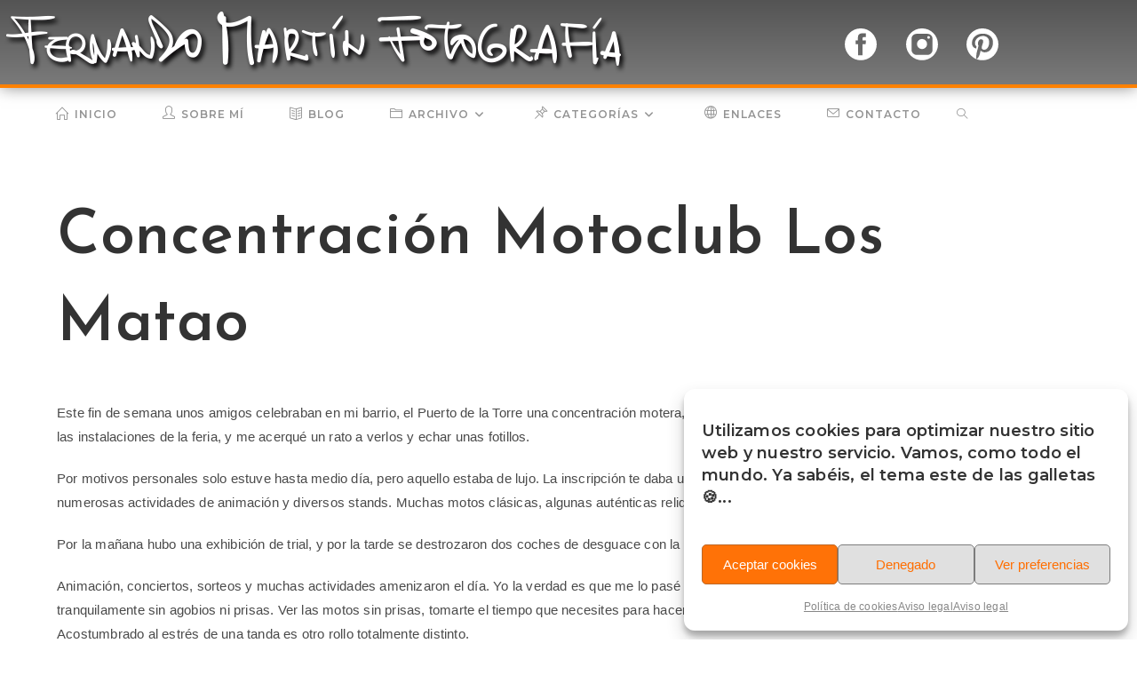

--- FILE ---
content_type: text/html; charset=UTF-8
request_url: https://www.fernandomartinfotografia.com/concentracion-motoclub-los-matao/
body_size: 32525
content:
<!DOCTYPE html>
<html class="html" lang="es">
<head>
<meta charset="UTF-8">
<link rel="profile" href="https://gmpg.org/xfn/11">
<meta name='robots' content='index, follow, max-image-preview:large, max-snippet:-1, max-video-preview:-1' />
<meta name="viewport" content="width=device-width, initial-scale=1">
<!-- This site is optimized with the Yoast SEO plugin v26.6 - https://yoast.com/wordpress/plugins/seo/ -->
<title>Concentración Motoclub Los Matao - Fernando Martín Fotografía</title>
<meta name="description" content="Concentración del Motoclub Los Matao en el Puerto de la Torre. Motos, muchas motos de todas las épocas, ambiente motero y buen rollo" />
<link rel="canonical" href="https://www.fernandomartinfotografia.com/concentracion-motoclub-los-matao/" />
<meta property="og:locale" content="es_ES" />
<meta property="og:type" content="article" />
<meta property="og:title" content="Concentración Motoclub Los Matao - Fernando Martín Fotografía" />
<meta property="og:description" content="Concentración del Motoclub Los Matao en el Puerto de la Torre. Motos, muchas motos de todas las épocas, ambiente motero y buen rollo" />
<meta property="og:url" content="https://www.fernandomartinfotografia.com/concentracion-motoclub-los-matao/" />
<meta property="og:site_name" content="Fernando Martín Fotografía" />
<meta property="article:publisher" content="https://www.facebook.com/fmartinfoto" />
<meta property="article:published_time" content="2012-09-11T11:13:00+00:00" />
<meta property="article:modified_time" content="2020-09-01T19:29:19+00:00" />
<meta property="og:image" content="https://www.fernandomartinfotografia.com/wp-content/uploads/2012/09/concentracion_los_matao.png" />
<meta property="og:image:width" content="300" />
<meta property="og:image:height" content="376" />
<meta property="og:image:type" content="image/png" />
<meta name="author" content="fernando_martin" />
<meta name="twitter:card" content="summary_large_image" />
<meta name="twitter:label1" content="Escrito por" />
<meta name="twitter:data1" content="fernando_martin" />
<meta name="twitter:label2" content="Tiempo de lectura" />
<meta name="twitter:data2" content="1 minuto" />
<script type="application/ld+json" class="yoast-schema-graph">{"@context":"https://schema.org","@graph":[{"@type":"Article","@id":"https://www.fernandomartinfotografia.com/concentracion-motoclub-los-matao/#article","isPartOf":{"@id":"https://www.fernandomartinfotografia.com/concentracion-motoclub-los-matao/"},"author":{"name":"fernando_martin","@id":"https://www.fernandomartinfotografia.com/#/schema/person/db969b12f954b7fc9841b7d39246d7b1"},"headline":"Concentración Motoclub Los Matao","datePublished":"2012-09-11T11:13:00+00:00","dateModified":"2020-09-01T19:29:19+00:00","mainEntityOfPage":{"@id":"https://www.fernandomartinfotografia.com/concentracion-motoclub-los-matao/"},"wordCount":279,"publisher":{"@id":"https://www.fernandomartinfotografia.com/#organization"},"image":{"@id":"https://www.fernandomartinfotografia.com/concentracion-motoclub-los-matao/#primaryimage"},"thumbnailUrl":"https://www.fernandomartinfotografia.com/wp-content/uploads/2012/09/concentracion_los_matao.png","keywords":["2012","concentracion","kdd","motos"],"articleSection":["2012","Reuniones y KDD's"],"inLanguage":"es"},{"@type":"WebPage","@id":"https://www.fernandomartinfotografia.com/concentracion-motoclub-los-matao/","url":"https://www.fernandomartinfotografia.com/concentracion-motoclub-los-matao/","name":"Concentración Motoclub Los Matao - Fernando Martín Fotografía","isPartOf":{"@id":"https://www.fernandomartinfotografia.com/#website"},"primaryImageOfPage":{"@id":"https://www.fernandomartinfotografia.com/concentracion-motoclub-los-matao/#primaryimage"},"image":{"@id":"https://www.fernandomartinfotografia.com/concentracion-motoclub-los-matao/#primaryimage"},"thumbnailUrl":"https://www.fernandomartinfotografia.com/wp-content/uploads/2012/09/concentracion_los_matao.png","datePublished":"2012-09-11T11:13:00+00:00","dateModified":"2020-09-01T19:29:19+00:00","description":"Concentración del Motoclub Los Matao en el Puerto de la Torre. Motos, muchas motos de todas las épocas, ambiente motero y buen rollo","breadcrumb":{"@id":"https://www.fernandomartinfotografia.com/concentracion-motoclub-los-matao/#breadcrumb"},"inLanguage":"es","potentialAction":[{"@type":"ReadAction","target":["https://www.fernandomartinfotografia.com/concentracion-motoclub-los-matao/"]}]},{"@type":"ImageObject","inLanguage":"es","@id":"https://www.fernandomartinfotografia.com/concentracion-motoclub-los-matao/#primaryimage","url":"https://www.fernandomartinfotografia.com/wp-content/uploads/2012/09/concentracion_los_matao.png","contentUrl":"https://www.fernandomartinfotografia.com/wp-content/uploads/2012/09/concentracion_los_matao.png","width":300,"height":376},{"@type":"BreadcrumbList","@id":"https://www.fernandomartinfotografia.com/concentracion-motoclub-los-matao/#breadcrumb","itemListElement":[{"@type":"ListItem","position":1,"name":"Portada","item":"https://www.fernandomartinfotografia.com/"},{"@type":"ListItem","position":2,"name":"Blog","item":"https://www.fernandomartinfotografia.com/blog/"},{"@type":"ListItem","position":3,"name":"Concentración Motoclub Los Matao"}]},{"@type":"WebSite","@id":"https://www.fernandomartinfotografia.com/#website","url":"https://www.fernandomartinfotografia.com/","name":"Fernando Martín Fotografía","description":"Fotografía, diseño, ilustración, motor. Mis hobbyes en la red","publisher":{"@id":"https://www.fernandomartinfotografia.com/#organization"},"potentialAction":[{"@type":"SearchAction","target":{"@type":"EntryPoint","urlTemplate":"https://www.fernandomartinfotografia.com/?s={search_term_string}"},"query-input":{"@type":"PropertyValueSpecification","valueRequired":true,"valueName":"search_term_string"}}],"inLanguage":"es"},{"@type":"Organization","@id":"https://www.fernandomartinfotografia.com/#organization","name":"Fernando Martín Fotografía","url":"https://www.fernandomartinfotografia.com/","logo":{"@type":"ImageObject","inLanguage":"es","@id":"https://www.fernandomartinfotografia.com/#/schema/logo/image/","url":"https://www.fernandomartinfotografia.com/wp-content/uploads/2020/07/logo.png","contentUrl":"https://www.fernandomartinfotografia.com/wp-content/uploads/2020/07/logo.png","width":200,"height":186,"caption":"Fernando Martín Fotografía"},"image":{"@id":"https://www.fernandomartinfotografia.com/#/schema/logo/image/"},"sameAs":["https://www.facebook.com/fmartinfoto","https://www.instagram.com/fernando_martin13/","https://www.pinterest.es/fernandomartin13/"]},{"@type":"Person","@id":"https://www.fernandomartinfotografia.com/#/schema/person/db969b12f954b7fc9841b7d39246d7b1","name":"fernando_martin","image":{"@type":"ImageObject","inLanguage":"es","@id":"https://www.fernandomartinfotografia.com/#/schema/person/image/","url":"https://secure.gravatar.com/avatar/8e0512050cb15d0d06ab1dfd48a779ee0af4d33ac2181a97b5f6aeaba0f91a41?s=96&d=mm&r=g","contentUrl":"https://secure.gravatar.com/avatar/8e0512050cb15d0d06ab1dfd48a779ee0af4d33ac2181a97b5f6aeaba0f91a41?s=96&d=mm&r=g","caption":"fernando_martin"},"sameAs":["https://www.fernandomartinfotografia.com"]}]}</script>
<!-- / Yoast SEO plugin. -->
<link rel='dns-prefetch' href='//www.fernandomartinfotografia.com' />
<link rel='dns-prefetch' href='//fonts.googleapis.com' />
<link rel="alternate" type="application/rss+xml" title="Fernando Martín Fotografía &raquo; Feed" href="https://www.fernandomartinfotografia.com/feed/" />
<link rel="alternate" type="application/rss+xml" title="Fernando Martín Fotografía &raquo; Feed de los comentarios" href="https://www.fernandomartinfotografia.com/comments/feed/" />
<link rel="alternate" title="oEmbed (JSON)" type="application/json+oembed" href="https://www.fernandomartinfotografia.com/wp-json/oembed/1.0/embed?url=https%3A%2F%2Fwww.fernandomartinfotografia.com%2Fconcentracion-motoclub-los-matao%2F" />
<link rel="alternate" title="oEmbed (XML)" type="text/xml+oembed" href="https://www.fernandomartinfotografia.com/wp-json/oembed/1.0/embed?url=https%3A%2F%2Fwww.fernandomartinfotografia.com%2Fconcentracion-motoclub-los-matao%2F&#038;format=xml" />
<style id='wp-img-auto-sizes-contain-inline-css'>
img:is([sizes=auto i],[sizes^="auto," i]){contain-intrinsic-size:3000px 1500px}
/*# sourceURL=wp-img-auto-sizes-contain-inline-css */
</style>
<link rel='stylesheet' id='twb-open-sans-css' href='https://fonts.googleapis.com/css?family=Open+Sans%3A300%2C400%2C500%2C600%2C700%2C800&#038;display=swap&#038;ver=6.9' media='all' />
<link rel='stylesheet' id='twbbwg-global-css' href='https://www.fernandomartinfotografia.com/wp-content/plugins/photo-gallery/booster/assets/css/global.css?ver=1.0.0' media='all' />
<style id='wp-emoji-styles-inline-css'>
img.wp-smiley, img.emoji {
display: inline !important;
border: none !important;
box-shadow: none !important;
height: 1em !important;
width: 1em !important;
margin: 0 0.07em !important;
vertical-align: -0.1em !important;
background: none !important;
padding: 0 !important;
}
/*# sourceURL=wp-emoji-styles-inline-css */
</style>
<link rel='stylesheet' id='contact-form-7-css' href='https://www.fernandomartinfotografia.com/wp-content/plugins/contact-form-7/includes/css/styles.css?ver=6.1.4' media='all' />
<style id='contact-form-7-inline-css'>
.wpcf7 .wpcf7-recaptcha iframe {margin-bottom: 0;}.wpcf7 .wpcf7-recaptcha[data-align="center"] > div {margin: 0 auto;}.wpcf7 .wpcf7-recaptcha[data-align="right"] > div {margin: 0 0 0 auto;}
/*# sourceURL=contact-form-7-inline-css */
</style>
<link rel='stylesheet' id='bwg_fonts-css' href='https://www.fernandomartinfotografia.com/wp-content/plugins/photo-gallery/css/bwg-fonts/fonts.css?ver=0.0.1' media='all' />
<link rel='stylesheet' id='sumoselect-css' href='https://www.fernandomartinfotografia.com/wp-content/plugins/photo-gallery/css/sumoselect.min.css?ver=3.4.6' media='all' />
<link rel='stylesheet' id='mCustomScrollbar-css' href='https://www.fernandomartinfotografia.com/wp-content/plugins/photo-gallery/css/jquery.mCustomScrollbar.min.css?ver=3.1.5' media='all' />
<link rel='stylesheet' id='bwg_frontend-css' href='https://www.fernandomartinfotografia.com/wp-content/plugins/photo-gallery/css/styles.min.css?ver=1.8.35' media='all' />
<link rel='stylesheet' id='cmplz-general-css' href='https://www.fernandomartinfotografia.com/wp-content/plugins/complianz-gdpr/assets/css/cookieblocker.min.css?ver=1767129321' media='all' />
<link rel='stylesheet' id='oceanwp-style-css' href='https://www.fernandomartinfotografia.com/wp-content/themes/oceanwp/assets/css/style.min.css?ver=1.0' media='all' />
<link rel='stylesheet' id='child-style-css' href='https://www.fernandomartinfotografia.com/wp-content/themes/oceanwp-child-theme-master/style.css?ver=6.9' media='all' />
<link rel='stylesheet' id='elementor-frontend-css' href='https://www.fernandomartinfotografia.com/wp-content/plugins/elementor/assets/css/frontend.min.css?ver=3.34.0' media='all' />
<link rel='stylesheet' id='elementor-post-963-css' href='https://www.fernandomartinfotografia.com/wp-content/uploads/elementor/css/post-963.css?ver=1768265781' media='all' />
<link rel='stylesheet' id='elementor-post-1119-css' href='https://www.fernandomartinfotografia.com/wp-content/uploads/elementor/css/post-1119.css?ver=1768265781' media='all' />
<link rel='stylesheet' id='elementor-post-1491-css' href='https://www.fernandomartinfotografia.com/wp-content/uploads/elementor/css/post-1491.css?ver=1768265781' media='all' />
<link rel='stylesheet' id='font-awesome-css' href='https://www.fernandomartinfotografia.com/wp-content/themes/oceanwp/assets/fonts/fontawesome/css/all.min.css?ver=6.7.2' media='all' />
<link rel='stylesheet' id='simple-line-icons-css' href='https://www.fernandomartinfotografia.com/wp-content/themes/oceanwp/assets/css/third/simple-line-icons.min.css?ver=2.4.0' media='all' />
<link rel='stylesheet' id='oceanwp-google-font-montserrat-css' href='//fonts.googleapis.com/css?family=Montserrat%3A100%2C200%2C300%2C400%2C500%2C600%2C700%2C800%2C900%2C100i%2C200i%2C300i%2C400i%2C500i%2C600i%2C700i%2C800i%2C900i&#038;subset=latin&#038;display=swap&#038;ver=6.9' media='all' />
<link rel='stylesheet' id='oceanwp-google-font-josefin-sans-css' href='//fonts.googleapis.com/css?family=Josefin+Sans%3A100%2C200%2C300%2C400%2C500%2C600%2C700%2C800%2C900%2C100i%2C200i%2C300i%2C400i%2C500i%2C600i%2C700i%2C800i%2C900i&#038;subset=latin&#038;display=swap&#038;ver=6.9' media='all' />
<link rel='stylesheet' id='oe-widgets-style-css' href='https://www.fernandomartinfotografia.com/wp-content/plugins/ocean-extra/assets/css/widgets.css?ver=6.9' media='all' />
<link rel='stylesheet' id='oss-social-share-style-css' href='https://www.fernandomartinfotografia.com/wp-content/plugins/ocean-social-sharing/assets/css/style.min.css?ver=6.9' media='all' />
<link rel='stylesheet' id='elementor-gf-local-daysone-css' href='https://www.fernandomartinfotografia.com/wp-content/uploads/elementor/google-fonts/css/daysone.css?ver=1742406026' media='all' />
<link rel='stylesheet' id='elementor-icons-shared-0-css' href='https://www.fernandomartinfotografia.com/wp-content/plugins/elementor/assets/lib/font-awesome/css/fontawesome.min.css?ver=5.15.3' media='all' />
<link rel='stylesheet' id='elementor-icons-fa-brands-css' href='https://www.fernandomartinfotografia.com/wp-content/plugins/elementor/assets/lib/font-awesome/css/brands.min.css?ver=5.15.3' media='all' />
<script src='//www.fernandomartinfotografia.com/wp-content/cache/wpfc-minified/89p8h92i/25161.js' type="text/javascript"></script>
<!-- <script src="https://www.fernandomartinfotografia.com/wp-includes/js/jquery/jquery.min.js?ver=3.7.1" id="jquery-core-js"></script> -->
<!-- <script src="https://www.fernandomartinfotografia.com/wp-includes/js/jquery/jquery-migrate.min.js?ver=3.4.1" id="jquery-migrate-js"></script> -->
<!-- <script src="https://www.fernandomartinfotografia.com/wp-content/plugins/photo-gallery/booster/assets/js/circle-progress.js?ver=1.2.2" id="twbbwg-circle-js"></script> -->
<script id="twbbwg-global-js-extra">
var twb = {"nonce":"1459ea82dd","ajax_url":"https://www.fernandomartinfotografia.com/wp-admin/admin-ajax.php","plugin_url":"https://www.fernandomartinfotografia.com/wp-content/plugins/photo-gallery/booster","href":"https://www.fernandomartinfotografia.com/wp-admin/admin.php?page=twbbwg_photo-gallery"};
var twb = {"nonce":"1459ea82dd","ajax_url":"https://www.fernandomartinfotografia.com/wp-admin/admin-ajax.php","plugin_url":"https://www.fernandomartinfotografia.com/wp-content/plugins/photo-gallery/booster","href":"https://www.fernandomartinfotografia.com/wp-admin/admin.php?page=twbbwg_photo-gallery"};
//# sourceURL=twbbwg-global-js-extra
</script>
<script src='//www.fernandomartinfotografia.com/wp-content/cache/wpfc-minified/du8l5kuc/25161.js' type="text/javascript"></script>
<!-- <script src="https://www.fernandomartinfotografia.com/wp-content/plugins/photo-gallery/booster/assets/js/global.js?ver=1.0.0" id="twbbwg-global-js"></script> -->
<!-- <script src="https://www.fernandomartinfotografia.com/wp-content/plugins/google-analytics-for-wordpress/assets/js/frontend-gtag.min.js?ver=9.11.0" id="monsterinsights-frontend-script-js" async data-wp-strategy="async"></script> -->
<script data-cfasync="false" data-wpfc-render="false" id='monsterinsights-frontend-script-js-extra'>var monsterinsights_frontend = {"js_events_tracking":"true","download_extensions":"doc,pdf,ppt,zip,xls,docx,pptx,xlsx","inbound_paths":"[{\"path\":\"\\\/go\\\/\",\"label\":\"affiliate\"},{\"path\":\"\\\/recommend\\\/\",\"label\":\"affiliate\"}]","home_url":"https:\/\/www.fernandomartinfotografia.com","hash_tracking":"false","v4_id":"G-TEDQ16FNWV"};</script>
<script src='//www.fernandomartinfotografia.com/wp-content/cache/wpfc-minified/893yffk3/25161.js' type="text/javascript"></script>
<!-- <script src="https://www.fernandomartinfotografia.com/wp-content/plugins/photo-gallery/js/jquery.lazy.min.js?ver=1.8.35" id="bwg_lazyload-js"></script> -->
<!-- <script src="https://www.fernandomartinfotografia.com/wp-content/plugins/photo-gallery/js/jquery.sumoselect.min.js?ver=3.4.6" id="sumoselect-js"></script> -->
<!-- <script src="https://www.fernandomartinfotografia.com/wp-content/plugins/photo-gallery/js/tocca.min.js?ver=2.0.9" id="bwg_mobile-js"></script> -->
<!-- <script src="https://www.fernandomartinfotografia.com/wp-content/plugins/photo-gallery/js/jquery.mCustomScrollbar.concat.min.js?ver=3.1.5" id="mCustomScrollbar-js"></script> -->
<!-- <script src="https://www.fernandomartinfotografia.com/wp-content/plugins/photo-gallery/js/jquery.fullscreen.min.js?ver=0.6.0" id="jquery-fullscreen-js"></script> -->
<script id="bwg_frontend-js-extra">
var bwg_objectsL10n = {"bwg_field_required":"este campo es obligatorio.","bwg_mail_validation":"Esta no es una direcci\u00f3n de correo electr\u00f3nico v\u00e1lida.","bwg_search_result":"No hay im\u00e1genes que coincidan con tu b\u00fasqueda.","bwg_select_tag":"Seleccionar la etiqueta","bwg_order_by":"Ordenar por","bwg_search":"Buscar","bwg_show_ecommerce":"Mostrar el comercio electr\u00f3nico","bwg_hide_ecommerce":"Ocultar el comercio electr\u00f3nico","bwg_show_comments":"Restaurar","bwg_hide_comments":"Ocultar comentarios","bwg_restore":"Restaurar","bwg_maximize":"Maximizar","bwg_fullscreen":"Pantalla completa","bwg_exit_fullscreen":"Salir de pantalla completa","bwg_search_tag":"BUSCAR...","bwg_tag_no_match":"No se han encontrado etiquetas","bwg_all_tags_selected":"Todas las etiquetas seleccionadas","bwg_tags_selected":"etiqueta seleccionada","play":"Reproducir","pause":"Pausa","is_pro":"","bwg_play":"Reproducir","bwg_pause":"Pausa","bwg_hide_info":"Anterior informaci\u00f3n","bwg_show_info":"Mostrar info","bwg_hide_rating":"Ocultar las valoraciones","bwg_show_rating":"Mostrar la valoraci\u00f3n","ok":"Aceptar","cancel":"Cancelar","select_all":"Seleccionar todo","lazy_load":"1","lazy_loader":"https://www.fernandomartinfotografia.com/wp-content/plugins/photo-gallery/images/ajax_loader.png","front_ajax":"0","bwg_tag_see_all":"Ver todas las etiquetas","bwg_tag_see_less":"Ver menos etiquetas"};
//# sourceURL=bwg_frontend-js-extra
</script>
<script src='//www.fernandomartinfotografia.com/wp-content/cache/wpfc-minified/e6ofs14h/25161.js' type="text/javascript"></script>
<!-- <script src="https://www.fernandomartinfotografia.com/wp-content/plugins/photo-gallery/js/scripts.min.js?ver=1.8.35" id="bwg_frontend-js"></script> -->
<link rel="https://api.w.org/" href="https://www.fernandomartinfotografia.com/wp-json/" /><link rel="alternate" title="JSON" type="application/json" href="https://www.fernandomartinfotografia.com/wp-json/wp/v2/posts/17" /><link rel="EditURI" type="application/rsd+xml" title="RSD" href="https://www.fernandomartinfotografia.com/xmlrpc.php?rsd" />
<meta name="generator" content="WordPress 6.9" />
<link rel='shortlink' href='https://www.fernandomartinfotografia.com/?p=17' />
<style>.cmplz-hidden {
display: none !important;
}</style><meta name="generator" content="Elementor 3.34.0; features: additional_custom_breakpoints; settings: css_print_method-external, google_font-enabled, font_display-auto">
<style>
.e-con.e-parent:nth-of-type(n+4):not(.e-lazyloaded):not(.e-no-lazyload),
.e-con.e-parent:nth-of-type(n+4):not(.e-lazyloaded):not(.e-no-lazyload) * {
background-image: none !important;
}
@media screen and (max-height: 1024px) {
.e-con.e-parent:nth-of-type(n+3):not(.e-lazyloaded):not(.e-no-lazyload),
.e-con.e-parent:nth-of-type(n+3):not(.e-lazyloaded):not(.e-no-lazyload) * {
background-image: none !important;
}
}
@media screen and (max-height: 640px) {
.e-con.e-parent:nth-of-type(n+2):not(.e-lazyloaded):not(.e-no-lazyload),
.e-con.e-parent:nth-of-type(n+2):not(.e-lazyloaded):not(.e-no-lazyload) * {
background-image: none !important;
}
}
</style>
<link rel="icon" href="https://www.fernandomartinfotografia.com/wp-content/uploads/2020/03/cropped-Favicon_2-32x32.png" sizes="32x32" />
<link rel="icon" href="https://www.fernandomartinfotografia.com/wp-content/uploads/2020/03/cropped-Favicon_2-192x192.png" sizes="192x192" />
<link rel="apple-touch-icon" href="https://www.fernandomartinfotografia.com/wp-content/uploads/2020/03/cropped-Favicon_2-180x180.png" />
<meta name="msapplication-TileImage" content="https://www.fernandomartinfotografia.com/wp-content/uploads/2020/03/cropped-Favicon_2-270x270.png" />
<style id="wp-custom-css">
/* Big title - Text margin left */.elementor-element.big-margin >.elementor-element-populated{margin-left:80px}/* Full width buttons on the last section */.elementor-element.full-btn .elementor-button{display:block}/* Add simple line icons to the header social menu */#oceanwp-social-menu span{font-family:simple-line-icons;line-height:1;-webkit-font-smoothing:antialiased;-moz-osx-font-smoothing:grayscale}#oceanwp-social-menu .fa-twitter:before{content:"\e009"}#oceanwp-social-menu .fa-facebook:before{content:"\e00b"}#oceanwp-social-menu .fa-google-plus:before{content:"\e60d"}#oceanwp-social-menu .fa-instagram:before{content:"\e609"}/* Blog entries */.blog-entry.large-entry{max-width:833px;margin:0 auto 30px auto;text-align:center}.blog-entry.large-entry ul.meta li{float:none;display:inline-block}.blog-entry.large-entry ul.meta li:after{padding:0 4px 0 6px}.blog-entry.large-entry .blog-entry-summary{max-width:640px;margin:0 auto 20px auto}.blog-entry.large-entry .blog-entry-readmore a{font-weight:400;padding:10px 26px;border-radius:30px}ul.page-numbers{padding:30px 0 0}.page-numbers a,.page-numbers span:not(.elementor-screen-only),.page-links span{border-radius:50%}/* Widgets titles */.widget-title{position:relative;padding:0 0 10px;border:0}.widget-title:after{content:'';position:absolute;bottom:0;left:0;display:inline-block;background-color:#6e8fef;height:2px;width:28px}/* Footer bottom */#footer-bottom{padding:0}#footer-bottom-inner{padding:22px 0 20px;border-top:1px solid #eaeaea}#footer-bottom #footer-bottom-menu,#footer-bottom #copyright{float:none;width:100%;padding:0 !important;text-align:center}#footer-bottom #footer-bottom-menu a{padding:0 15px}#footer-bottom #footer-bottom-menu li:after{display:none}#footer-bottom #copyright{margin-top:20px}/* Responsive */@media (max-width:959px){.elementor-element.title-row >.elementor-element-populated{padding:20px}.elementor-element.big-title .elementor-heading-title{font-size:24px}.elementor-element.big-margin >.elementor-element-populated{margin-left:40px}}@media (max-width:767px){.elementor-element.big-margin >.elementor-element-populated{margin-top:20px;margin-left:0}}/* Remove border menu */a:focus{outline:0 !important}		</style>
<!-- OceanWP CSS -->
<style type="text/css">
/* Colors */a:hover,a.light:hover,.theme-heading .text::before,.theme-heading .text::after,#top-bar-content >a:hover,#top-bar-social li.oceanwp-email a:hover,#site-navigation-wrap .dropdown-menu >li >a:hover,#site-header.medium-header #medium-searchform button:hover,.oceanwp-mobile-menu-icon a:hover,.blog-entry.post .blog-entry-header .entry-title a:hover,.blog-entry.post .blog-entry-readmore a:hover,.blog-entry.thumbnail-entry .blog-entry-category a,ul.meta li a:hover,.dropcap,.single nav.post-navigation .nav-links .title,body .related-post-title a:hover,body #wp-calendar caption,body .contact-info-widget.default i,body .contact-info-widget.big-icons i,body .custom-links-widget .oceanwp-custom-links li a:hover,body .custom-links-widget .oceanwp-custom-links li a:hover:before,body .posts-thumbnails-widget li a:hover,body .social-widget li.oceanwp-email a:hover,.comment-author .comment-meta .comment-reply-link,#respond #cancel-comment-reply-link:hover,#footer-widgets .footer-box a:hover,#footer-bottom a:hover,#footer-bottom #footer-bottom-menu a:hover,.sidr a:hover,.sidr-class-dropdown-toggle:hover,.sidr-class-menu-item-has-children.active >a,.sidr-class-menu-item-has-children.active >a >.sidr-class-dropdown-toggle,input[type=checkbox]:checked:before{color:#da6c22}.single nav.post-navigation .nav-links .title .owp-icon use,.blog-entry.post .blog-entry-readmore a:hover .owp-icon use,body .contact-info-widget.default .owp-icon use,body .contact-info-widget.big-icons .owp-icon use{stroke:#da6c22}input[type="button"],input[type="reset"],input[type="submit"],button[type="submit"],.button,#site-navigation-wrap .dropdown-menu >li.btn >a >span,.thumbnail:hover i,.thumbnail:hover .link-post-svg-icon,.post-quote-content,.omw-modal .omw-close-modal,body .contact-info-widget.big-icons li:hover i,body .contact-info-widget.big-icons li:hover .owp-icon,body div.wpforms-container-full .wpforms-form input[type=submit],body div.wpforms-container-full .wpforms-form button[type=submit],body div.wpforms-container-full .wpforms-form .wpforms-page-button,.woocommerce-cart .wp-element-button,.woocommerce-checkout .wp-element-button,.wp-block-button__link{background-color:#da6c22}.widget-title{border-color:#da6c22}blockquote{border-color:#da6c22}.wp-block-quote{border-color:#da6c22}#searchform-dropdown{border-color:#da6c22}.dropdown-menu .sub-menu{border-color:#da6c22}.blog-entry.large-entry .blog-entry-readmore a:hover{border-color:#da6c22}.oceanwp-newsletter-form-wrap input[type="email"]:focus{border-color:#da6c22}.social-widget li.oceanwp-email a:hover{border-color:#da6c22}#respond #cancel-comment-reply-link:hover{border-color:#da6c22}body .contact-info-widget.big-icons li:hover i{border-color:#da6c22}body .contact-info-widget.big-icons li:hover .owp-icon{border-color:#da6c22}#footer-widgets .oceanwp-newsletter-form-wrap input[type="email"]:focus{border-color:#da6c22}input[type="button"]:hover,input[type="reset"]:hover,input[type="submit"]:hover,button[type="submit"]:hover,input[type="button"]:focus,input[type="reset"]:focus,input[type="submit"]:focus,button[type="submit"]:focus,.button:hover,.button:focus,#site-navigation-wrap .dropdown-menu >li.btn >a:hover >span,.post-quote-author,.omw-modal .omw-close-modal:hover,body div.wpforms-container-full .wpforms-form input[type=submit]:hover,body div.wpforms-container-full .wpforms-form button[type=submit]:hover,body div.wpforms-container-full .wpforms-form .wpforms-page-button:hover,.woocommerce-cart .wp-element-button:hover,.woocommerce-checkout .wp-element-button:hover,.wp-block-button__link:hover{background-color:#333333}table th,table td,hr,.content-area,body.content-left-sidebar #content-wrap .content-area,.content-left-sidebar .content-area,#top-bar-wrap,#site-header,#site-header.top-header #search-toggle,.dropdown-menu ul li,.centered-minimal-page-header,.blog-entry.post,.blog-entry.grid-entry .blog-entry-inner,.blog-entry.thumbnail-entry .blog-entry-bottom,.single-post .entry-title,.single .entry-share-wrap .entry-share,.single .entry-share,.single .entry-share ul li a,.single nav.post-navigation,.single nav.post-navigation .nav-links .nav-previous,#author-bio,#author-bio .author-bio-avatar,#author-bio .author-bio-social li a,#related-posts,#comments,.comment-body,#respond #cancel-comment-reply-link,#blog-entries .type-page,.page-numbers a,.page-numbers span:not(.elementor-screen-only),.page-links span,body #wp-calendar caption,body #wp-calendar th,body #wp-calendar tbody,body .contact-info-widget.default i,body .contact-info-widget.big-icons i,body .contact-info-widget.big-icons .owp-icon,body .contact-info-widget.default .owp-icon,body .posts-thumbnails-widget li,body .tagcloud a{border-color:#ffffff}body .theme-button,body input[type="submit"],body button[type="submit"],body button,body .button,body div.wpforms-container-full .wpforms-form input[type=submit],body div.wpforms-container-full .wpforms-form button[type=submit],body div.wpforms-container-full .wpforms-form .wpforms-page-button,.woocommerce-cart .wp-element-button,.woocommerce-checkout .wp-element-button,.wp-block-button__link{background-color:#da6c22}body .theme-button:hover,body input[type="submit"]:hover,body button[type="submit"]:hover,body button:hover,body .button:hover,body div.wpforms-container-full .wpforms-form input[type=submit]:hover,body div.wpforms-container-full .wpforms-form input[type=submit]:active,body div.wpforms-container-full .wpforms-form button[type=submit]:hover,body div.wpforms-container-full .wpforms-form button[type=submit]:active,body div.wpforms-container-full .wpforms-form .wpforms-page-button:hover,body div.wpforms-container-full .wpforms-form .wpforms-page-button:active,.woocommerce-cart .wp-element-button:hover,.woocommerce-checkout .wp-element-button:hover,.wp-block-button__link:hover{background-color:#8e4913}body .theme-button,body input[type="submit"],body button[type="submit"],body button,body .button,body div.wpforms-container-full .wpforms-form input[type=submit],body div.wpforms-container-full .wpforms-form button[type=submit],body div.wpforms-container-full .wpforms-form .wpforms-page-button,.woocommerce-cart .wp-element-button,.woocommerce-checkout .wp-element-button,.wp-block-button__link{border-color:#ffffff}body .theme-button:hover,body input[type="submit"]:hover,body button[type="submit"]:hover,body button:hover,body .button:hover,body div.wpforms-container-full .wpforms-form input[type=submit]:hover,body div.wpforms-container-full .wpforms-form input[type=submit]:active,body div.wpforms-container-full .wpforms-form button[type=submit]:hover,body div.wpforms-container-full .wpforms-form button[type=submit]:active,body div.wpforms-container-full .wpforms-form .wpforms-page-button:hover,body div.wpforms-container-full .wpforms-form .wpforms-page-button:active,.woocommerce-cart .wp-element-button:hover,.woocommerce-checkout .wp-element-button:hover,.wp-block-button__link:hover{border-color:#ffffff}form input[type="text"]:focus,form input[type="password"]:focus,form input[type="email"]:focus,form input[type="tel"]:focus,form input[type="url"]:focus,form input[type="search"]:focus,form textarea:focus,.select2-drop-active,.select2-dropdown-open.select2-drop-above .select2-choice,.select2-dropdown-open.select2-drop-above .select2-choices,.select2-drop.select2-drop-above.select2-drop-active,.select2-container-active .select2-choice,.select2-container-active .select2-choices{border-color:#d3d3d3}body div.wpforms-container-full .wpforms-form input:focus,body div.wpforms-container-full .wpforms-form textarea:focus,body div.wpforms-container-full .wpforms-form select:focus{border-color:#d3d3d3}form input[type="text"],form input[type="password"],form input[type="email"],form input[type="url"],form input[type="date"],form input[type="month"],form input[type="time"],form input[type="datetime"],form input[type="datetime-local"],form input[type="week"],form input[type="number"],form input[type="search"],form input[type="tel"],form input[type="color"],form select,form textarea,.woocommerce .woocommerce-checkout .select2-container--default .select2-selection--single{background-color:#f7f7f7}body div.wpforms-container-full .wpforms-form input[type=date],body div.wpforms-container-full .wpforms-form input[type=datetime],body div.wpforms-container-full .wpforms-form input[type=datetime-local],body div.wpforms-container-full .wpforms-form input[type=email],body div.wpforms-container-full .wpforms-form input[type=month],body div.wpforms-container-full .wpforms-form input[type=number],body div.wpforms-container-full .wpforms-form input[type=password],body div.wpforms-container-full .wpforms-form input[type=range],body div.wpforms-container-full .wpforms-form input[type=search],body div.wpforms-container-full .wpforms-form input[type=tel],body div.wpforms-container-full .wpforms-form input[type=text],body div.wpforms-container-full .wpforms-form input[type=time],body div.wpforms-container-full .wpforms-form input[type=url],body div.wpforms-container-full .wpforms-form input[type=week],body div.wpforms-container-full .wpforms-form select,body div.wpforms-container-full .wpforms-form textarea{background-color:#f7f7f7}.page-header .page-header-title,.page-header.background-image-page-header .page-header-title{color:#8e8e8e}.site-breadcrumbs a,.background-image-page-header .site-breadcrumbs a{color:#ffffff}.site-breadcrumbs a .owp-icon use,.background-image-page-header .site-breadcrumbs a .owp-icon use{stroke:#ffffff}.site-breadcrumbs a:hover,.background-image-page-header .site-breadcrumbs a:hover{color:#f47738}.site-breadcrumbs a:hover .owp-icon use,.background-image-page-header .site-breadcrumbs a:hover .owp-icon use{stroke:#f47738}h1,h2,h3,h4,h5,h6,.theme-heading,.widget-title,.oceanwp-widget-recent-posts-title,.comment-reply-title,.entry-title,.sidebar-box .widget-title{color:#333333}/* OceanWP Style Settings CSS */.container{width:1500px}.theme-button,input[type="submit"],button[type="submit"],button,.button,body div.wpforms-container-full .wpforms-form input[type=submit],body div.wpforms-container-full .wpforms-form button[type=submit],body div.wpforms-container-full .wpforms-form .wpforms-page-button{border-style:solid}.theme-button,input[type="submit"],button[type="submit"],button,.button,body div.wpforms-container-full .wpforms-form input[type=submit],body div.wpforms-container-full .wpforms-form button[type=submit],body div.wpforms-container-full .wpforms-form .wpforms-page-button{border-width:1px}form input[type="text"],form input[type="password"],form input[type="email"],form input[type="url"],form input[type="date"],form input[type="month"],form input[type="time"],form input[type="datetime"],form input[type="datetime-local"],form input[type="week"],form input[type="number"],form input[type="search"],form input[type="tel"],form input[type="color"],form select,form textarea{padding:10px 18px 10px 18px}body div.wpforms-container-full .wpforms-form input[type=date],body div.wpforms-container-full .wpforms-form input[type=datetime],body div.wpforms-container-full .wpforms-form input[type=datetime-local],body div.wpforms-container-full .wpforms-form input[type=email],body div.wpforms-container-full .wpforms-form input[type=month],body div.wpforms-container-full .wpforms-form input[type=number],body div.wpforms-container-full .wpforms-form input[type=password],body div.wpforms-container-full .wpforms-form input[type=range],body div.wpforms-container-full .wpforms-form input[type=search],body div.wpforms-container-full .wpforms-form input[type=tel],body div.wpforms-container-full .wpforms-form input[type=text],body div.wpforms-container-full .wpforms-form input[type=time],body div.wpforms-container-full .wpforms-form input[type=url],body div.wpforms-container-full .wpforms-form input[type=week],body div.wpforms-container-full .wpforms-form select,body div.wpforms-container-full .wpforms-form textarea{padding:10px 18px 10px 18px;height:auto}form input[type="text"],form input[type="password"],form input[type="email"],form input[type="url"],form input[type="date"],form input[type="month"],form input[type="time"],form input[type="datetime"],form input[type="datetime-local"],form input[type="week"],form input[type="number"],form input[type="search"],form input[type="tel"],form input[type="color"],form select,form textarea,.woocommerce .woocommerce-checkout .select2-container--default .select2-selection--single{border-style:solid}body div.wpforms-container-full .wpforms-form input[type=date],body div.wpforms-container-full .wpforms-form input[type=datetime],body div.wpforms-container-full .wpforms-form input[type=datetime-local],body div.wpforms-container-full .wpforms-form input[type=email],body div.wpforms-container-full .wpforms-form input[type=month],body div.wpforms-container-full .wpforms-form input[type=number],body div.wpforms-container-full .wpforms-form input[type=password],body div.wpforms-container-full .wpforms-form input[type=range],body div.wpforms-container-full .wpforms-form input[type=search],body div.wpforms-container-full .wpforms-form input[type=tel],body div.wpforms-container-full .wpforms-form input[type=text],body div.wpforms-container-full .wpforms-form input[type=time],body div.wpforms-container-full .wpforms-form input[type=url],body div.wpforms-container-full .wpforms-form input[type=week],body div.wpforms-container-full .wpforms-form select,body div.wpforms-container-full .wpforms-form textarea{border-style:solid}form input[type="text"],form input[type="password"],form input[type="email"],form input[type="url"],form input[type="date"],form input[type="month"],form input[type="time"],form input[type="datetime"],form input[type="datetime-local"],form input[type="week"],form input[type="number"],form input[type="search"],form input[type="tel"],form input[type="color"],form select,form textarea{border-radius:3px}body div.wpforms-container-full .wpforms-form input[type=date],body div.wpforms-container-full .wpforms-form input[type=datetime],body div.wpforms-container-full .wpforms-form input[type=datetime-local],body div.wpforms-container-full .wpforms-form input[type=email],body div.wpforms-container-full .wpforms-form input[type=month],body div.wpforms-container-full .wpforms-form input[type=number],body div.wpforms-container-full .wpforms-form input[type=password],body div.wpforms-container-full .wpforms-form input[type=range],body div.wpforms-container-full .wpforms-form input[type=search],body div.wpforms-container-full .wpforms-form input[type=tel],body div.wpforms-container-full .wpforms-form input[type=text],body div.wpforms-container-full .wpforms-form input[type=time],body div.wpforms-container-full .wpforms-form input[type=url],body div.wpforms-container-full .wpforms-form input[type=week],body div.wpforms-container-full .wpforms-form select,body div.wpforms-container-full .wpforms-form textarea{border-radius:3px}.page-numbers a,.page-numbers span:not(.elementor-screen-only),.page-links span{font-size:17px}@media (max-width:768px){.page-numbers a,.page-numbers span:not(.elementor-screen-only),.page-links span{font-size:px}}@media (max-width:480px){.page-numbers a,.page-numbers span:not(.elementor-screen-only),.page-links span{font-size:px}}.page-numbers a,.page-numbers span:not(.elementor-screen-only),.page-links span{background-color:#eaeaea}.page-numbers a:hover,.page-links a:hover span,.page-numbers.current,.page-numbers.current:hover{background-color:#ff8300}.page-numbers a:hover,.page-links a:hover span,.page-numbers.current,.page-numbers.current:hover{color:#ffffff}.page-numbers a:hover .owp-icon use{stroke:#ffffff}.page-numbers a,.page-numbers span:not(.elementor-screen-only),.page-links span{border-color:#cccccc}.page-numbers a:hover,.page-links a:hover span,.page-numbers.current,.page-numbers.current:hover{border-color:#727272}#scroll-top{bottom:30px}#scroll-top{width:45px;height:45px;line-height:45px}#scroll-top{font-size:28px}#scroll-top .owp-icon{width:28px;height:28px}#scroll-top{background-color:#d8d8d8}#scroll-top:hover{background-color:#da6c22}#scroll-top{color:#da6c22}#scroll-top .owp-icon use{stroke:#da6c22}#scroll-top:hover{color:#ffdab2}#scroll-top:hover .owp-icon use{stroke:#da6c22}.page-header,.has-transparent-header .page-header{padding:40px 0 20px 0}/* Header */#site-navigation-wrap .dropdown-menu >li >a,#site-navigation-wrap .dropdown-menu >li >span.opl-logout-link,.oceanwp-mobile-menu-icon a,.mobile-menu-close,.after-header-content-inner >a{line-height:100px}#site-header,.has-transparent-header .is-sticky #site-header,.has-vh-transparent .is-sticky #site-header.vertical-header,#searchform-header-replace{background-color:rgba(122,122,122,0)}#site-header.has-header-media .overlay-header-media{background-color:rgba(0,0,0,0.5)}#site-header{border-color:rgba(255,255,255,0.3)}#site-logo #site-logo-inner a img,#site-header.center-header #site-navigation-wrap .middle-site-logo a img{max-width:140px}#site-logo a.site-logo-text{color:#ffffff}.effect-one #site-navigation-wrap .dropdown-menu >li >a.menu-link >span:after,.effect-three #site-navigation-wrap .dropdown-menu >li >a.menu-link >span:after,.effect-five #site-navigation-wrap .dropdown-menu >li >a.menu-link >span:before,.effect-five #site-navigation-wrap .dropdown-menu >li >a.menu-link >span:after,.effect-nine #site-navigation-wrap .dropdown-menu >li >a.menu-link >span:before,.effect-nine #site-navigation-wrap .dropdown-menu >li >a.menu-link >span:after{background-color:#f27c21}.effect-four #site-navigation-wrap .dropdown-menu >li >a.menu-link >span:before,.effect-four #site-navigation-wrap .dropdown-menu >li >a.menu-link >span:after,.effect-seven #site-navigation-wrap .dropdown-menu >li >a.menu-link:hover >span:after,.effect-seven #site-navigation-wrap .dropdown-menu >li.sfHover >a.menu-link >span:after{color:#f27c21}.effect-seven #site-navigation-wrap .dropdown-menu >li >a.menu-link:hover >span:after,.effect-seven #site-navigation-wrap .dropdown-menu >li.sfHover >a.menu-link >span:after{text-shadow:10px 0 #f27c21,-10px 0 #f27c21}#site-navigation-wrap .dropdown-menu >li >a{padding:0 14px}#site-navigation-wrap .dropdown-menu >li >a,.oceanwp-mobile-menu-icon a,#searchform-header-replace-close{color:#939393}#site-navigation-wrap .dropdown-menu >li >a .owp-icon use,.oceanwp-mobile-menu-icon a .owp-icon use,#searchform-header-replace-close .owp-icon use{stroke:#939393}#site-navigation-wrap .dropdown-menu >li >a:hover,.oceanwp-mobile-menu-icon a:hover,#searchform-header-replace-close:hover{color:#000000}#site-navigation-wrap .dropdown-menu >li >a:hover .owp-icon use,.oceanwp-mobile-menu-icon a:hover .owp-icon use,#searchform-header-replace-close:hover .owp-icon use{stroke:#000000}#site-navigation-wrap .dropdown-menu >.current-menu-item >a,#site-navigation-wrap .dropdown-menu >.current-menu-ancestor >a,#site-navigation-wrap .dropdown-menu >.current-menu-item >a:hover,#site-navigation-wrap .dropdown-menu >.current-menu-ancestor >a:hover{color:#da6c22}.dropdown-menu .sub-menu{min-width:98px}.dropdown-menu .sub-menu,#searchform-dropdown,.current-shop-items-dropdown{background-color:#d6d6d6}.dropdown-menu .sub-menu,#searchform-dropdown,.current-shop-items-dropdown{border-color:#f27c21}.dropdown-menu ul li.menu-item,.navigation >ul >li >ul.megamenu.sub-menu >li,.navigation .megamenu li ul.sub-menu{border-color:#ffffff}.dropdown-menu ul li a.menu-link{color:#000000}.dropdown-menu ul li a.menu-link .owp-icon use{stroke:#000000}.dropdown-menu ul li a.menu-link:hover{color:#ffffff}.dropdown-menu ul li a.menu-link:hover .owp-icon use{stroke:#ffffff}.dropdown-menu ul li a.menu-link:hover{background-color:#d89b72}.navigation li.mega-cat .mega-cat-title{background-color:#000000}.navigation li.mega-cat .mega-cat-title{color:#ffffff}.navigation li.mega-cat ul li .mega-post-title a{color:#ffffff}.navigation li.mega-cat ul li .mega-post-title a:hover{color:#da6c22}.navigation li.mega-cat ul li .mega-post-date{color:#999999}.navigation li.mega-cat ul li .mega-post-date .owp-icon use{stroke:#999999}#searchform-dropdown input{background-color:#1b1b1b}#searchform-dropdown input{color:#ffffff}#searchform-dropdown input{border-color:#000000}#searchform-dropdown input:focus{border-color:#000000}.oceanwp-social-menu ul li a,.oceanwp-social-menu .colored ul li a,.oceanwp-social-menu .minimal ul li a,.oceanwp-social-menu .dark ul li a{font-size:14px}.oceanwp-social-menu ul li a .owp-icon,.oceanwp-social-menu .colored ul li a .owp-icon,.oceanwp-social-menu .minimal ul li a .owp-icon,.oceanwp-social-menu .dark ul li a .owp-icon{width:14px;height:14px}.oceanwp-social-menu ul li a{margin:0 5px 0 5px}.oceanwp-social-menu.simple-social ul li a{color:#222222}.oceanwp-social-menu.simple-social ul li a .owp-icon use{stroke:#222222}a.sidr-class-toggle-sidr-close{background-color:#222222}#sidr,#mobile-dropdown{background-color:#636363}#sidr li,#sidr ul,#mobile-dropdown ul li,#mobile-dropdown ul li ul{border-color:#ff7011}body .sidr a,body .sidr-class-dropdown-toggle,#mobile-dropdown ul li a,#mobile-dropdown ul li a .dropdown-toggle,#mobile-fullscreen ul li a,#mobile-fullscreen .oceanwp-social-menu.simple-social ul li a{color:#e8e8e8}#mobile-fullscreen a.close .close-icon-inner,#mobile-fullscreen a.close .close-icon-inner::after{background-color:#e8e8e8}body .sidr a:hover,body .sidr-class-dropdown-toggle:hover,body .sidr-class-dropdown-toggle .fa,body .sidr-class-menu-item-has-children.active >a,body .sidr-class-menu-item-has-children.active >a >.sidr-class-dropdown-toggle,#mobile-dropdown ul li a:hover,#mobile-dropdown ul li a .dropdown-toggle:hover,#mobile-dropdown .menu-item-has-children.active >a,#mobile-dropdown .menu-item-has-children.active >a >.dropdown-toggle,#mobile-fullscreen ul li a:hover,#mobile-fullscreen .oceanwp-social-menu.simple-social ul li a:hover{color:#fc7f41}#mobile-fullscreen a.close:hover .close-icon-inner,#mobile-fullscreen a.close:hover .close-icon-inner::after{background-color:#fc7f41}.sidr-class-dropdown-menu ul,#mobile-dropdown ul li ul,#mobile-fullscreen ul ul.sub-menu{background-color:#2d2d2d}body .sidr-class-mobile-searchform input,#mobile-dropdown #mobile-menu-search form input{background-color:#ffdbbf}body .sidr-class-mobile-searchform input,body .sidr-class-mobile-searchform input:focus,#mobile-dropdown #mobile-menu-search form input,#mobile-fullscreen #mobile-search input,#mobile-fullscreen #mobile-search .search-text{color:#ffffff}body .sidr-class-mobile-searchform input,#mobile-dropdown #mobile-menu-search form input,#mobile-fullscreen #mobile-search input{border-color:#111111}body .sidr-class-mobile-searchform input:focus,#mobile-dropdown #mobile-menu-search form input:focus,#mobile-fullscreen #mobile-search input:focus{border-color:#000000}.sidr-class-mobile-searchform button,#mobile-dropdown #mobile-menu-search form button{color:#cccccc}.sidr-class-mobile-searchform button .owp-icon use,#mobile-dropdown #mobile-menu-search form button .owp-icon use{stroke:#cccccc}.sidr-class-mobile-searchform button:hover,#mobile-dropdown #mobile-menu-search form button:hover{color:#ffffff}.sidr-class-mobile-searchform button:hover .owp-icon use,#mobile-dropdown #mobile-menu-search form button:hover .owp-icon use{stroke:#ffffff}/* Topbar */#top-bar-social li a{color:#8b8c8c}#top-bar-social li a .owp-icon use{stroke:#8b8c8c}#top-bar-wrap,.oceanwp-top-bar-sticky{background-color:#161819}#top-bar-wrap{border-color:#161819}#top-bar-wrap,#top-bar-content strong{color:#8b8c8c}#top-bar-content a,#top-bar-social-alt a{color:#8b8c8c}/* Blog CSS */.ocean-single-post-header ul.meta-item li a:hover{color:#333333}/* Sidebar */.sidebar-box .widget-title{color:#222222}/* Footer Widgets */#footer-widgets{padding:0}#footer-widgets{background-color:#2e3b42}#footer-widgets .footer-box .widget-title{color:#222222}#footer-widgets,#footer-widgets p,#footer-widgets li a:before,#footer-widgets .contact-info-widget span.oceanwp-contact-title,#footer-widgets .recent-posts-date,#footer-widgets .recent-posts-comments,#footer-widgets .widget-recent-posts-icons li .fa{color:#ffffff}#footer-widgets li,#footer-widgets #wp-calendar caption,#footer-widgets #wp-calendar th,#footer-widgets #wp-calendar tbody,#footer-widgets .contact-info-widget i,#footer-widgets .oceanwp-newsletter-form-wrap input[type="email"],#footer-widgets .posts-thumbnails-widget li,#footer-widgets .social-widget li a{border-color:#eaeaea}#footer-widgets .contact-info-widget .owp-icon{border-color:#eaeaea}#footer-widgets .footer-box a,#footer-widgets a{color:#eaeaea}#footer-widgets .footer-box a:hover,#footer-widgets a:hover{color:#ed8536}/* Footer Copyright */#footer-bottom{background-color:#f2f2f2}#footer-bottom,#footer-bottom p{color:#848484}#footer-bottom a,#footer-bottom #footer-bottom-menu a{color:#848484}#footer-bottom a:hover,#footer-bottom #footer-bottom-menu a:hover{color:#333333}/* Social Sharing CSS */.entry-share ul li a{border-radius:3px}/* Typography */body{font-family:Lucida Sans Unicode,Lucida Grande,sans-serif;font-size:15px;line-height:1.8;letter-spacing:.2px}h1,h2,h3,h4,h5,h6,.theme-heading,.widget-title,.oceanwp-widget-recent-posts-title,.comment-reply-title,.entry-title,.sidebar-box .widget-title{font-family:Montserrat;line-height:1.4}h1{font-size:23px;line-height:1.4}h2{font-size:20px;line-height:1.4}h3{font-size:18px;line-height:1.4}h4{font-size:17px;line-height:1.4}h5{font-size:14px;line-height:1.4}h6{font-size:15px;line-height:1.4}.page-header .page-header-title,.page-header.background-image-page-header .page-header-title{font-size:30px;line-height:1.4;letter-spacing:1px;font-weight:700;text-transform:uppercase}.page-header .page-subheading{font-size:15px;line-height:1.8}.site-breadcrumbs,.site-breadcrumbs a{font-size:11px;line-height:1.4;letter-spacing:.6px;text-transform:uppercase}#top-bar-content,#top-bar-social-alt{font-size:13px;line-height:1.8}#site-logo a.site-logo-text{font-size:24px;line-height:1.8}#site-navigation-wrap .dropdown-menu >li >a,#site-header.full_screen-header .fs-dropdown-menu >li >a,#site-header.top-header #site-navigation-wrap .dropdown-menu >li >a,#site-header.center-header #site-navigation-wrap .dropdown-menu >li >a,#site-header.medium-header #site-navigation-wrap .dropdown-menu >li >a,.oceanwp-mobile-menu-icon a{font-family:Montserrat;font-size:12px;letter-spacing:1px;font-weight:600;text-transform:uppercase}.dropdown-menu ul li a.menu-link,#site-header.full_screen-header .fs-dropdown-menu ul.sub-menu li a{font-size:12px;line-height:2;letter-spacing:.6px;text-transform:uppercase}.sidr-class-dropdown-menu li a,a.sidr-class-toggle-sidr-close,#mobile-dropdown ul li a,body #mobile-fullscreen ul li a{font-size:15px;line-height:1.8}.blog-entry.post .blog-entry-header .entry-title a{font-family:'Josefin Sans';font-size:25px;line-height:1.4}.ocean-single-post-header .single-post-title{font-size:34px;line-height:1.4;letter-spacing:.6px}.ocean-single-post-header ul.meta-item li,.ocean-single-post-header ul.meta-item li a{font-size:13px;line-height:1.4;letter-spacing:.6px}.ocean-single-post-header .post-author-name,.ocean-single-post-header .post-author-name a{font-size:14px;line-height:1.4;letter-spacing:.6px}.ocean-single-post-header .post-author-description{font-size:12px;line-height:1.4;letter-spacing:.6px}.single-post .entry-title{font-family:'Josefin Sans';font-size:70px;line-height:1.4;letter-spacing:.6px}.single-post ul.meta li,.single-post ul.meta li a{font-size:14px;line-height:1.4;letter-spacing:.6px}.sidebar-box .widget-title,.sidebar-box.widget_block .wp-block-heading{font-size:11px;line-height:1;letter-spacing:1px}#footer-widgets .footer-box .widget-title{font-size:11px;line-height:1;letter-spacing:1px}#footer-bottom #copyright{font-size:11px;line-height:1;letter-spacing:1px;text-transform:uppercase}#footer-bottom #footer-bottom-menu{font-size:10px;line-height:1;letter-spacing:1px;text-transform:uppercase}.woocommerce-store-notice.demo_store{line-height:2;letter-spacing:1.5px}.demo_store .woocommerce-store-notice__dismiss-link{line-height:2;letter-spacing:1.5px}.woocommerce ul.products li.product li.title h2,.woocommerce ul.products li.product li.title a{font-size:14px;line-height:1.5}.woocommerce ul.products li.product li.category,.woocommerce ul.products li.product li.category a{font-size:12px;line-height:1}.woocommerce ul.products li.product .price{font-size:18px;line-height:1}.woocommerce ul.products li.product .button,.woocommerce ul.products li.product .product-inner .added_to_cart{font-size:12px;line-height:1.5;letter-spacing:1px}.woocommerce ul.products li.owp-woo-cond-notice span,.woocommerce ul.products li.owp-woo-cond-notice a{font-size:16px;line-height:1;letter-spacing:1px;font-weight:600;text-transform:capitalize}.woocommerce div.product .product_title{font-size:24px;line-height:1.4;letter-spacing:.6px}.woocommerce div.product p.price{font-size:36px;line-height:1}.woocommerce .owp-btn-normal .summary form button.button,.woocommerce .owp-btn-big .summary form button.button,.woocommerce .owp-btn-very-big .summary form button.button{font-size:12px;line-height:1.5;letter-spacing:1px;text-transform:uppercase}.woocommerce div.owp-woo-single-cond-notice span,.woocommerce div.owp-woo-single-cond-notice a{font-size:18px;line-height:2;letter-spacing:1.5px;font-weight:600;text-transform:capitalize}.ocean-preloader--active .preloader-after-content{font-size:20px;line-height:1.8;letter-spacing:.6px}
</style></head>
<body data-cmplz=1 class="wp-singular post-template-default single single-post postid-17 single-format-standard wp-embed-responsive wp-theme-oceanwp wp-child-theme-oceanwp-child-theme-master oceanwp-theme dropdown-mobile no-header-border default-breakpoint content-full-width post-in-category-2012 post-in-category-reuniones-y-kdds page-header-disabled has-blog-grid has-fixed-footer pagination-center elementor-default elementor-kit-738" itemscope="itemscope" itemtype="https://schema.org/Article">
<div id="outer-wrap" class="site clr">
<a class="skip-link screen-reader-text" href="#main">Ir al contenido</a>
<div id="wrap" class="clr">
<header id="site-header" class="custom-header effect-four clr" data-height="100" itemscope="itemscope" itemtype="https://schema.org/WPHeader" role="banner">
<div id="site-header-inner" class="clr">
<div data-elementor-type="wp-post" data-elementor-id="963" class="elementor elementor-963">
<header class="elementor-section elementor-top-section elementor-element elementor-element-4c1e6d4 elementor-section-stretched elementor-hidden-desktop elementor-section-full_width elementor-hidden-tablet elementor-section-height-default elementor-section-height-default" data-id="4c1e6d4" data-element_type="section" data-settings="{&quot;stretch_section&quot;:&quot;section-stretched&quot;,&quot;background_background&quot;:&quot;gradient&quot;}">
<div class="elementor-background-overlay"></div>
<div class="elementor-container elementor-column-gap-default">
<div class="elementor-column elementor-col-16 elementor-top-column elementor-element elementor-element-b3346c7" data-id="b3346c7" data-element_type="column">
<div class="elementor-widget-wrap elementor-element-populated">
<div class="elementor-element elementor-element-bf2738e elementor-widget elementor-widget-image" data-id="bf2738e" data-element_type="widget" data-widget_type="image.default">
<div class="elementor-widget-container">
<a href="https://www.fernandomartinfotografia.com">
<img fetchpriority="high" width="500" height="171" src="https://www.fernandomartinfotografia.com/wp-content/uploads/2020/08/logo-texto-tablet-1.png" class="attachment-full size-full wp-image-1241" alt="" srcset="https://www.fernandomartinfotografia.com/wp-content/uploads/2020/08/logo-texto-tablet-1.png 500w, https://www.fernandomartinfotografia.com/wp-content/uploads/2020/08/logo-texto-tablet-1-300x103.png 300w" sizes="(max-width: 500px) 100vw, 500px" />								</a>
</div>
</div>
</div>
</div>
<div class="elementor-column elementor-col-16 elementor-top-column elementor-element elementor-element-65a4958" data-id="65a4958" data-element_type="column">
<div class="elementor-widget-wrap">
</div>
</div>
<div class="elementor-column elementor-col-16 elementor-top-column elementor-element elementor-element-6f36180 elementor-invisible" data-id="6f36180" data-element_type="column" data-settings="{&quot;animation&quot;:&quot;fadeInDown&quot;}">
<div class="elementor-widget-wrap elementor-element-populated">
<div class="elementor-element elementor-element-47fb58b elementor-view-default elementor-widget elementor-widget-icon" data-id="47fb58b" data-element_type="widget" data-widget_type="icon.default">
<div class="elementor-widget-container">
<div class="elementor-icon-wrapper">
<a class="elementor-icon elementor-animation-grow" href="https://www.facebook.com/fmartinfoto" target="_blank">
<svg xmlns="http://www.w3.org/2000/svg" xmlns:xlink="http://www.w3.org/1999/xlink" id="Capa_1" x="0px" y="0px" viewBox="0 0 283.5 283.5" style="enable-background:new 0 0 283.5 283.5;" xml:space="preserve"><path d="M141.8,7.1c-74,0-134,60-134,134s60,134,134,134s134-60,134-134S215.8,7.1,141.8,7.1z M183.1,140h-25.5v94h-38.6v-93.4H98  v-32.4h20.4c0-9.6,0.1-18.1,0-27c0-25.5,19.6-32.9,37.2-32.9h29.7h0h0v32c-2.5,0-12.2,0-17.2,0c-0.6,0-11.1-0.6-11.1,9.5  c0.1,4.1,0,18.3,0,18.3h28.5L183.1,140z"></path></svg>			</a>
</div>
</div>
</div>
</div>
</div>
<div class="elementor-column elementor-col-16 elementor-top-column elementor-element elementor-element-b1c4fcf elementor-invisible" data-id="b1c4fcf" data-element_type="column" data-settings="{&quot;animation&quot;:&quot;fadeInDown&quot;,&quot;animation_delay&quot;:300}">
<div class="elementor-widget-wrap elementor-element-populated">
<div class="elementor-element elementor-element-9f671d6 elementor-view-default elementor-widget elementor-widget-icon" data-id="9f671d6" data-element_type="widget" data-widget_type="icon.default">
<div class="elementor-widget-container">
<div class="elementor-icon-wrapper">
<a class="elementor-icon elementor-animation-grow" href="https://www.instagram.com/fmartinfoto/" target="_blank">
<svg xmlns="http://www.w3.org/2000/svg" xmlns:xlink="http://www.w3.org/1999/xlink" id="Capa_1" x="0px" y="0px" viewBox="0 0 283.5 283.5" style="enable-background:new 0 0 283.5 283.5;" xml:space="preserve"><g>	<path d="M141.7,7.1c-74,0-134,60-134,134s60,134,134,134s134-60,134-134S215.7,7.1,141.7,7.1z M230.1,186.8   c0,23.7-19.2,42.9-42.9,42.9h-91c-23.7,0-42.9-19.2-42.9-42.9v-91c0-23.7,19.2-42.9,42.9-42.9h91c23.7,0,42.9,19.2,42.9,42.9V186.8   z"></path>	<circle cx="196.8" cy="83.1" r="11.5"></circle>			<ellipse transform="matrix(8.248051e-02 -0.9966 0.9966 8.248051e-02 -7.9159 268.2019)" cx="141.7" cy="138.4" rx="42.4" ry="42.4"></ellipse></g></svg>			</a>
</div>
</div>
</div>
</div>
</div>
<div class="elementor-column elementor-col-16 elementor-top-column elementor-element elementor-element-c145ddc elementor-invisible" data-id="c145ddc" data-element_type="column" data-settings="{&quot;animation&quot;:&quot;fadeInDown&quot;,&quot;animation_delay&quot;:600}">
<div class="elementor-widget-wrap elementor-element-populated">
<div class="elementor-element elementor-element-91849bc elementor-view-default elementor-widget elementor-widget-icon" data-id="91849bc" data-element_type="widget" data-widget_type="icon.default">
<div class="elementor-widget-container">
<div class="elementor-icon-wrapper">
<a class="elementor-icon elementor-animation-grow" href="https://www.pinterest.es/fernandomartin13/" target="_blank">
<svg xmlns="http://www.w3.org/2000/svg" xmlns:xlink="http://www.w3.org/1999/xlink" id="Capa_1" x="0px" y="0px" viewBox="0 0 283.5 283.5" style="enable-background:new 0 0 283.5 283.5;" xml:space="preserve"><path d="M141.7,7.1c-74,0-134,60-134,134c0,56,34.4,104,83.2,124c-5.6-43.7,10.3-77,17.8-112.2c-13-20.9,1.6-63,29-52.6  c33.8,12.8-29.3,77.7,13.1,85.8c44.2,8.5,62.2-73.1,34.9-99.6C146,48.3,70.4,85.7,79.8,140.4c1.1,6.8,12.3,17.5,12.3,17.5  s-0.5,6.5-3.4,18.5c-25.4-5.4-36-24.4-35-49.8C55.1,85.1,92.8,56,130.5,52h0c47.7-5.1,92.5,16.7,98.8,59.5  c7,48.3-21.6,100.6-72.6,96.8c-13.8-1-19.6-7.6-30.5-13.8c-5.8,28.8-12.7,56.4-32.6,71.7c15,5.8,31.2,9,48.2,9c74,0,134-60,134-134  S215.7,7.1,141.7,7.1z"></path></svg>			</a>
</div>
</div>
</div>
</div>
</div>
<div class="elementor-column elementor-col-16 elementor-top-column elementor-element elementor-element-7224caa" data-id="7224caa" data-element_type="column">
<div class="elementor-widget-wrap">
</div>
</div>
</div>
</header>
<header class="elementor-section elementor-top-section elementor-element elementor-element-72ab2b1 elementor-hidden-phone elementor-section-height-min-height elementor-section-content-middle elementor-section-stretched elementor-section-boxed elementor-section-height-default elementor-section-items-middle" data-id="72ab2b1" data-element_type="section" data-settings="{&quot;background_background&quot;:&quot;gradient&quot;,&quot;stretch_section&quot;:&quot;section-stretched&quot;}">
<div class="elementor-container elementor-column-gap-no">
<div class="elementor-column elementor-col-20 elementor-top-column elementor-element elementor-element-44a2e83" data-id="44a2e83" data-element_type="column">
<div class="elementor-widget-wrap elementor-element-populated">
<div class="elementor-element elementor-element-c819699 elementor-widget elementor-widget-image" data-id="c819699" data-element_type="widget" data-widget_type="image.default">
<div class="elementor-widget-container">
<a href="https://www.fernandomartinfotografia.com/">
<img width="711" height="80" src="https://www.fernandomartinfotografia.com/wp-content/uploads/2020/08/logo-texto-cabecera.png" class="attachment-full size-full wp-image-996" alt="Fernando Martin Fotografia" srcset="https://www.fernandomartinfotografia.com/wp-content/uploads/2020/08/logo-texto-cabecera.png 711w, https://www.fernandomartinfotografia.com/wp-content/uploads/2020/08/logo-texto-cabecera-300x34.png 300w" sizes="(max-width: 711px) 100vw, 711px" />								</a>
</div>
</div>
</div>
</div>
<div class="elementor-column elementor-col-20 elementor-top-column elementor-element elementor-element-ed41383" data-id="ed41383" data-element_type="column">
<div class="elementor-widget-wrap">
</div>
</div>
<div class="elementor-column elementor-col-20 elementor-top-column elementor-element elementor-element-0ba67c5 elementor-invisible" data-id="0ba67c5" data-element_type="column" data-settings="{&quot;animation&quot;:&quot;fadeInDown&quot;}">
<div class="elementor-widget-wrap elementor-element-populated">
<div class="elementor-element elementor-element-fd1ed6c elementor-view-default elementor-widget elementor-widget-icon" data-id="fd1ed6c" data-element_type="widget" data-widget_type="icon.default">
<div class="elementor-widget-container">
<div class="elementor-icon-wrapper">
<a class="elementor-icon elementor-animation-grow" href="https://www.facebook.com/fmartinfoto" target="_blank">
<svg xmlns="http://www.w3.org/2000/svg" xmlns:xlink="http://www.w3.org/1999/xlink" id="Capa_1" x="0px" y="0px" viewBox="0 0 283.5 283.5" style="enable-background:new 0 0 283.5 283.5;" xml:space="preserve"><path d="M141.8,7.1c-74,0-134,60-134,134s60,134,134,134s134-60,134-134S215.8,7.1,141.8,7.1z M183.1,140h-25.5v94h-38.6v-93.4H98  v-32.4h20.4c0-9.6,0.1-18.1,0-27c0-25.5,19.6-32.9,37.2-32.9h29.7h0h0v32c-2.5,0-12.2,0-17.2,0c-0.6,0-11.1-0.6-11.1,9.5  c0.1,4.1,0,18.3,0,18.3h28.5L183.1,140z"></path></svg>			</a>
</div>
</div>
</div>
</div>
</div>
<div class="elementor-column elementor-col-20 elementor-top-column elementor-element elementor-element-47d8ba6 elementor-invisible" data-id="47d8ba6" data-element_type="column" data-settings="{&quot;animation&quot;:&quot;fadeInDown&quot;,&quot;animation_delay&quot;:300}">
<div class="elementor-widget-wrap elementor-element-populated">
<div class="elementor-element elementor-element-063378e elementor-view-default elementor-widget elementor-widget-icon" data-id="063378e" data-element_type="widget" data-widget_type="icon.default">
<div class="elementor-widget-container">
<div class="elementor-icon-wrapper">
<a class="elementor-icon elementor-animation-grow" href="https://www.instagram.com/fmartinfoto/" target="_blank">
<svg xmlns="http://www.w3.org/2000/svg" xmlns:xlink="http://www.w3.org/1999/xlink" id="Capa_1" x="0px" y="0px" viewBox="0 0 283.5 283.5" style="enable-background:new 0 0 283.5 283.5;" xml:space="preserve"><g>	<path d="M141.7,7.1c-74,0-134,60-134,134s60,134,134,134s134-60,134-134S215.7,7.1,141.7,7.1z M230.1,186.8   c0,23.7-19.2,42.9-42.9,42.9h-91c-23.7,0-42.9-19.2-42.9-42.9v-91c0-23.7,19.2-42.9,42.9-42.9h91c23.7,0,42.9,19.2,42.9,42.9V186.8   z"></path>	<circle cx="196.8" cy="83.1" r="11.5"></circle>			<ellipse transform="matrix(8.248051e-02 -0.9966 0.9966 8.248051e-02 -7.9159 268.2019)" cx="141.7" cy="138.4" rx="42.4" ry="42.4"></ellipse></g></svg>			</a>
</div>
</div>
</div>
</div>
</div>
<div class="elementor-column elementor-col-20 elementor-top-column elementor-element elementor-element-811fd37 elementor-invisible" data-id="811fd37" data-element_type="column" data-settings="{&quot;animation&quot;:&quot;fadeInDown&quot;,&quot;animation_delay&quot;:600}">
<div class="elementor-widget-wrap elementor-element-populated">
<div class="elementor-element elementor-element-ae5bb68 elementor-view-default elementor-widget elementor-widget-icon" data-id="ae5bb68" data-element_type="widget" data-widget_type="icon.default">
<div class="elementor-widget-container">
<div class="elementor-icon-wrapper">
<a class="elementor-icon elementor-animation-grow" href="https://www.pinterest.es/fernandomartin13/" target="_blank">
<svg xmlns="http://www.w3.org/2000/svg" xmlns:xlink="http://www.w3.org/1999/xlink" id="Capa_1" x="0px" y="0px" viewBox="0 0 283.5 283.5" style="enable-background:new 0 0 283.5 283.5;" xml:space="preserve"><path d="M141.7,7.1c-74,0-134,60-134,134c0,56,34.4,104,83.2,124c-5.6-43.7,10.3-77,17.8-112.2c-13-20.9,1.6-63,29-52.6  c33.8,12.8-29.3,77.7,13.1,85.8c44.2,8.5,62.2-73.1,34.9-99.6C146,48.3,70.4,85.7,79.8,140.4c1.1,6.8,12.3,17.5,12.3,17.5  s-0.5,6.5-3.4,18.5c-25.4-5.4-36-24.4-35-49.8C55.1,85.1,92.8,56,130.5,52h0c47.7-5.1,92.5,16.7,98.8,59.5  c7,48.3-21.6,100.6-72.6,96.8c-13.8-1-19.6-7.6-30.5-13.8c-5.8,28.8-12.7,56.4-32.6,71.7c15,5.8,31.2,9,48.2,9c74,0,134-60,134-134  S215.7,7.1,141.7,7.1z"></path></svg>			</a>
</div>
</div>
</div>
</div>
</div>
</div>
</header>
<section class="elementor-section elementor-top-section elementor-element elementor-element-2fa6a3a elementor-section-stretched elementor-section-boxed elementor-section-height-default elementor-section-height-default elementor-invisible" data-id="2fa6a3a" data-element_type="section" data-settings="{&quot;stretch_section&quot;:&quot;section-stretched&quot;,&quot;animation&quot;:&quot;fadeIn&quot;,&quot;animation_delay&quot;:400}">
<div class="elementor-container elementor-column-gap-default">
<div class="elementor-column elementor-col-100 elementor-top-column elementor-element elementor-element-15a5675" data-id="15a5675" data-element_type="column">
<div class="elementor-widget-wrap elementor-element-populated">
<div class="elementor-element elementor-element-3b8de00 elementor-widget elementor-widget-wp-widget-ocean_custom_header_nav" data-id="3b8de00" data-element_type="widget" data-widget_type="wp-widget-ocean_custom_header_nav.default">
<div class="elementor-widget-container">
<div class="custom-header-nav clr center">
<div id="site-navigation-wrap" class="clr">
<nav id="site-navigation" class="navigation main-navigation clr" itemscope="itemscope" itemtype="https://schema.org/SiteNavigationElement" role="navigation" >
<ul id="menu-menu-principal" class="main-menu dropdown-menu sf-menu"><li id="menu-item-990" class="menu-item menu-item-type-post_type menu-item-object-page menu-item-home menu-item-990"><a href="https://www.fernandomartinfotografia.com/" class="menu-link"><span class="text-wrap"><i class="icon before line-icon icon-home" aria-hidden="true"></i><span class="menu-text">Inicio</span></span></a></li><li id="menu-item-977" class="menu-item menu-item-type-post_type menu-item-object-page menu-item-977"><a href="https://www.fernandomartinfotografia.com/sobre-mi/" class="menu-link"><span class="text-wrap"><i class="icon before line-icon icon-user" aria-hidden="true" style="vertical-align:baseline;"></i><span class="menu-text">Sobre mí</span></span></a></li><li id="menu-item-986" class="menu-item menu-item-type-post_type menu-item-object-page current_page_parent menu-item-986"><a href="https://www.fernandomartinfotografia.com/blog/" class="menu-link"><span class="text-wrap"><i class="icon before line-icon icon-book-open" aria-hidden="true"></i><span class="menu-text">Blog</span></span></a></li><li id="menu-item-974" class="menu-item menu-item-type-post_type menu-item-object-page menu-item-has-children dropdown menu-item-974 nav-no-click"><a href="https://www.fernandomartinfotografia.com/archivo/" class="menu-link"><span class="text-wrap"><i class="icon before line-icon icon-folder-alt" aria-hidden="true"></i><span class="menu-text">Archivo<i class="nav-arrow fa fa-angle-down" aria-hidden="true" role="img"></i></span></span></a>
<ul class="sub-menu">
<li id="menu-item-2748" class="menu-item menu-item-type-taxonomy menu-item-object-category menu-item-2748"><a href="https://www.fernandomartinfotografia.com/category/2023/" class="menu-link"><span class="text-wrap">2023</span></a></li>	<li id="menu-item-2616" class="menu-item menu-item-type-taxonomy menu-item-object-category menu-item-2616"><a href="https://www.fernandomartinfotografia.com/category/2022/" class="menu-link"><span class="text-wrap">2022</span></a></li>	<li id="menu-item-2024" class="menu-item menu-item-type-taxonomy menu-item-object-category menu-item-2024"><a href="https://www.fernandomartinfotografia.com/category/2021/" class="menu-link"><span class="text-wrap">2021</span></a></li>	<li id="menu-item-1054" class="menu-item menu-item-type-taxonomy menu-item-object-category menu-item-1054"><a href="https://www.fernandomartinfotografia.com/category/2020/" class="menu-link"><span class="text-wrap">2020</span></a></li>	<li id="menu-item-1093" class="menu-item menu-item-type-taxonomy menu-item-object-category menu-item-1093"><a href="https://www.fernandomartinfotografia.com/category/2019/" class="menu-link"><span class="text-wrap">2019</span></a></li>	<li id="menu-item-1092" class="menu-item menu-item-type-taxonomy menu-item-object-category menu-item-1092"><a href="https://www.fernandomartinfotografia.com/category/2018/" class="menu-link"><span class="text-wrap">2018</span></a></li>	<li id="menu-item-1091" class="menu-item menu-item-type-taxonomy menu-item-object-category menu-item-1091"><a href="https://www.fernandomartinfotografia.com/category/2017/" class="menu-link"><span class="text-wrap">2017</span></a></li>	<li id="menu-item-1053" class="menu-item menu-item-type-taxonomy menu-item-object-category menu-item-1053"><a href="https://www.fernandomartinfotografia.com/category/2016/" class="menu-link"><span class="text-wrap">2016</span></a></li>	<li id="menu-item-1090" class="menu-item menu-item-type-taxonomy menu-item-object-category menu-item-1090"><a href="https://www.fernandomartinfotografia.com/category/2015/" class="menu-link"><span class="text-wrap">2015</span></a></li>	<li id="menu-item-1089" class="menu-item menu-item-type-taxonomy menu-item-object-category menu-item-1089"><a href="https://www.fernandomartinfotografia.com/category/2014/" class="menu-link"><span class="text-wrap">2014</span></a></li>	<li id="menu-item-1088" class="menu-item menu-item-type-taxonomy menu-item-object-category menu-item-1088"><a href="https://www.fernandomartinfotografia.com/category/2013/" class="menu-link"><span class="text-wrap">2013</span></a></li>	<li id="menu-item-1087" class="menu-item menu-item-type-taxonomy menu-item-object-category current-post-ancestor current-menu-parent current-post-parent menu-item-1087"><a href="https://www.fernandomartinfotografia.com/category/2012/" class="menu-link"><span class="text-wrap">2012</span></a></li>	<li id="menu-item-1086" class="menu-item menu-item-type-taxonomy menu-item-object-category menu-item-1086"><a href="https://www.fernandomartinfotografia.com/category/2011/" class="menu-link"><span class="text-wrap">2011</span></a></li>	<li id="menu-item-1085" class="menu-item menu-item-type-taxonomy menu-item-object-category menu-item-1085"><a href="https://www.fernandomartinfotografia.com/category/2010/" class="menu-link"><span class="text-wrap">2010</span></a></li>	<li id="menu-item-1084" class="menu-item menu-item-type-taxonomy menu-item-object-category menu-item-1084"><a href="https://www.fernandomartinfotografia.com/category/2009/" class="menu-link"><span class="text-wrap">2009</span></a></li>	<li id="menu-item-1083" class="menu-item menu-item-type-taxonomy menu-item-object-category menu-item-1083"><a href="https://www.fernandomartinfotografia.com/category/2008/" class="menu-link"><span class="text-wrap">2008</span></a></li>	<li id="menu-item-1082" class="menu-item menu-item-type-taxonomy menu-item-object-category menu-item-1082"><a href="https://www.fernandomartinfotografia.com/category/2007/" class="menu-link"><span class="text-wrap">2007</span></a></li></ul>
</li><li id="menu-item-1160" class="menu-item menu-item-type-post_type menu-item-object-page menu-item-has-children dropdown menu-item-1160 nav-no-click"><a href="https://www.fernandomartinfotografia.com/categorias/" class="menu-link"><span class="text-wrap"><i class="icon before line-icon icon-pin" aria-hidden="true" style="vertical-align:baseline;"></i><span class="menu-text">Categorías<i class="nav-arrow fa fa-angle-down" aria-hidden="true" role="img"></i></span></span></a>
<ul class="sub-menu">
<li id="menu-item-1167" class="menu-item menu-item-type-taxonomy menu-item-object-category menu-item-1167"><a href="https://www.fernandomartinfotografia.com/category/rallyes/" class="menu-link"><span class="text-wrap">Rallyes</span></a></li>	<li id="menu-item-1169" class="menu-item menu-item-type-taxonomy menu-item-object-category menu-item-1169"><a href="https://www.fernandomartinfotografia.com/category/subidas/" class="menu-link"><span class="text-wrap">Subidas</span></a></li>	<li id="menu-item-1162" class="menu-item menu-item-type-taxonomy menu-item-object-category menu-item-1162"><a href="https://www.fernandomartinfotografia.com/category/circuito/" class="menu-link"><span class="text-wrap">Circuito</span></a></li>	<li id="menu-item-1163" class="menu-item menu-item-type-taxonomy menu-item-object-category menu-item-1163"><a href="https://www.fernandomartinfotografia.com/category/cronometradas-y-slaloms/" class="menu-link"><span class="text-wrap">Cronos y slaloms</span></a></li>	<li id="menu-item-1164" class="menu-item menu-item-type-taxonomy menu-item-object-category menu-item-1164"><a href="https://www.fernandomartinfotografia.com/category/karting/" class="menu-link"><span class="text-wrap">Karting</span></a></li>	<li id="menu-item-1161" class="menu-item menu-item-type-taxonomy menu-item-object-category menu-item-1161"><a href="https://www.fernandomartinfotografia.com/category/4x4/" class="menu-link"><span class="text-wrap">4&#215;4</span></a></li>	<li id="menu-item-1166" class="menu-item menu-item-type-taxonomy menu-item-object-category menu-item-1166"><a href="https://www.fernandomartinfotografia.com/category/photoshoot/" class="menu-link"><span class="text-wrap">Photoshoot</span></a></li>	<li id="menu-item-1168" class="menu-item menu-item-type-taxonomy menu-item-object-category current-post-ancestor current-menu-parent current-post-parent menu-item-1168"><a href="https://www.fernandomartinfotografia.com/category/reuniones-y-kdds/" class="menu-link"><span class="text-wrap">Reuniones y KDD&#8217;s</span></a></li>	<li id="menu-item-1165" class="menu-item menu-item-type-taxonomy menu-item-object-category menu-item-1165"><a href="https://www.fernandomartinfotografia.com/category/macro/" class="menu-link"><span class="text-wrap">Macro</span></a></li>	<li id="menu-item-1170" class="menu-item menu-item-type-taxonomy menu-item-object-category menu-item-1170"><a href="https://www.fernandomartinfotografia.com/category/tecnica-y-equipo/" class="menu-link"><span class="text-wrap">Técnica y equipo</span></a></li></ul>
</li><li id="menu-item-976" class="menu-item menu-item-type-post_type menu-item-object-page menu-item-976"><a href="https://www.fernandomartinfotografia.com/enlaces/" class="menu-link"><span class="text-wrap"><i class="icon before line-icon icon-globe" aria-hidden="true" style="vertical-align:baseline;"></i><span class="menu-text">Enlaces</span></span></a></li><li id="menu-item-975" class="menu-item menu-item-type-post_type menu-item-object-page menu-item-975"><a href="https://www.fernandomartinfotografia.com/contacto/" class="menu-link"><span class="text-wrap"><i class="icon before line-icon icon-envelope" aria-hidden="true" style="vertical-align:baseline;"></i><span class="menu-text">Contacto</span></span></a></li><li class="search-toggle-li" ><a href="https://www.fernandomartinfotografia.com/#" class="site-search-toggle search-dropdown-toggle"><span class="screen-reader-text">Alternar búsqueda de la web</span><i class=" icon-magnifier" aria-hidden="true" role="img"></i></a></li></ul>
<div id="searchform-dropdown" class="header-searchform-wrap clr" >
<form aria-label="Buscar en esta web" role="search" method="get" class="searchform" action="https://www.fernandomartinfotografia.com/">	
<input aria-label="Insertar la consulta de búsqueda" type="search" id="ocean-search-form-1" class="field" autocomplete="off" placeholder="Buscar" name="s">
</form>
</div><!-- #searchform-dropdown -->
</nav><!-- #site-navigation -->
</div><!-- #site-navigation-wrap -->
<div class="oceanwp-mobile-menu-icon clr mobile-right">
<a href="https://www.fernandomartinfotografia.com/#mobile-menu-toggle" class="mobile-menu"  aria-label="Menú móvil">
<i class="fa fa-bars" aria-hidden="true"></i>
<span class="oceanwp-text">Menú</span>
<span class="oceanwp-close-text">Cerrar</span>
</a>
</div><!-- #oceanwp-mobile-menu-navbar -->
<div id="mobile-dropdown" class="clr" >
<nav class="clr" itemscope="itemscope" itemtype="https://schema.org/SiteNavigationElement">
<ul id="menu-menu-principal-1" class="menu"><li class="menu-item menu-item-type-post_type menu-item-object-page menu-item-home menu-item-990"><a href="https://www.fernandomartinfotografia.com/"><i class="icon before line-icon icon-home" aria-hidden="true"></i><span class="menu-text">Inicio</span></a></li>
<li class="menu-item menu-item-type-post_type menu-item-object-page menu-item-977"><a href="https://www.fernandomartinfotografia.com/sobre-mi/"><i class="icon before line-icon icon-user" aria-hidden="true" style="vertical-align:baseline;"></i><span class="menu-text">Sobre mí</span></a></li>
<li class="menu-item menu-item-type-post_type menu-item-object-page current_page_parent menu-item-986"><a href="https://www.fernandomartinfotografia.com/blog/"><i class="icon before line-icon icon-book-open" aria-hidden="true"></i><span class="menu-text">Blog</span></a></li>
<li class="menu-item menu-item-type-post_type menu-item-object-page menu-item-has-children menu-item-974"><a href="https://www.fernandomartinfotografia.com/archivo/"><i class="icon before line-icon icon-folder-alt" aria-hidden="true"></i><span class="menu-text">Archivo</span></a>
<ul class="sub-menu">
<li class="menu-item menu-item-type-taxonomy menu-item-object-category menu-item-2748"><a href="https://www.fernandomartinfotografia.com/category/2023/">2023</a></li>
<li class="menu-item menu-item-type-taxonomy menu-item-object-category menu-item-2616"><a href="https://www.fernandomartinfotografia.com/category/2022/">2022</a></li>
<li class="menu-item menu-item-type-taxonomy menu-item-object-category menu-item-2024"><a href="https://www.fernandomartinfotografia.com/category/2021/">2021</a></li>
<li class="menu-item menu-item-type-taxonomy menu-item-object-category menu-item-1054"><a href="https://www.fernandomartinfotografia.com/category/2020/">2020</a></li>
<li class="menu-item menu-item-type-taxonomy menu-item-object-category menu-item-1093"><a href="https://www.fernandomartinfotografia.com/category/2019/">2019</a></li>
<li class="menu-item menu-item-type-taxonomy menu-item-object-category menu-item-1092"><a href="https://www.fernandomartinfotografia.com/category/2018/">2018</a></li>
<li class="menu-item menu-item-type-taxonomy menu-item-object-category menu-item-1091"><a href="https://www.fernandomartinfotografia.com/category/2017/">2017</a></li>
<li class="menu-item menu-item-type-taxonomy menu-item-object-category menu-item-1053"><a href="https://www.fernandomartinfotografia.com/category/2016/">2016</a></li>
<li class="menu-item menu-item-type-taxonomy menu-item-object-category menu-item-1090"><a href="https://www.fernandomartinfotografia.com/category/2015/">2015</a></li>
<li class="menu-item menu-item-type-taxonomy menu-item-object-category menu-item-1089"><a href="https://www.fernandomartinfotografia.com/category/2014/">2014</a></li>
<li class="menu-item menu-item-type-taxonomy menu-item-object-category menu-item-1088"><a href="https://www.fernandomartinfotografia.com/category/2013/">2013</a></li>
<li class="menu-item menu-item-type-taxonomy menu-item-object-category current-post-ancestor current-menu-parent current-post-parent menu-item-1087"><a href="https://www.fernandomartinfotografia.com/category/2012/">2012</a></li>
<li class="menu-item menu-item-type-taxonomy menu-item-object-category menu-item-1086"><a href="https://www.fernandomartinfotografia.com/category/2011/">2011</a></li>
<li class="menu-item menu-item-type-taxonomy menu-item-object-category menu-item-1085"><a href="https://www.fernandomartinfotografia.com/category/2010/">2010</a></li>
<li class="menu-item menu-item-type-taxonomy menu-item-object-category menu-item-1084"><a href="https://www.fernandomartinfotografia.com/category/2009/">2009</a></li>
<li class="menu-item menu-item-type-taxonomy menu-item-object-category menu-item-1083"><a href="https://www.fernandomartinfotografia.com/category/2008/">2008</a></li>
<li class="menu-item menu-item-type-taxonomy menu-item-object-category menu-item-1082"><a href="https://www.fernandomartinfotografia.com/category/2007/">2007</a></li>
</ul>
</li>
<li class="menu-item menu-item-type-post_type menu-item-object-page menu-item-has-children menu-item-1160"><a href="https://www.fernandomartinfotografia.com/categorias/"><i class="icon before line-icon icon-pin" aria-hidden="true" style="vertical-align:baseline;"></i><span class="menu-text">Categorías</span></a>
<ul class="sub-menu">
<li class="menu-item menu-item-type-taxonomy menu-item-object-category menu-item-1167"><a href="https://www.fernandomartinfotografia.com/category/rallyes/">Rallyes</a></li>
<li class="menu-item menu-item-type-taxonomy menu-item-object-category menu-item-1169"><a href="https://www.fernandomartinfotografia.com/category/subidas/">Subidas</a></li>
<li class="menu-item menu-item-type-taxonomy menu-item-object-category menu-item-1162"><a href="https://www.fernandomartinfotografia.com/category/circuito/">Circuito</a></li>
<li class="menu-item menu-item-type-taxonomy menu-item-object-category menu-item-1163"><a href="https://www.fernandomartinfotografia.com/category/cronometradas-y-slaloms/">Cronos y slaloms</a></li>
<li class="menu-item menu-item-type-taxonomy menu-item-object-category menu-item-1164"><a href="https://www.fernandomartinfotografia.com/category/karting/">Karting</a></li>
<li class="menu-item menu-item-type-taxonomy menu-item-object-category menu-item-1161"><a href="https://www.fernandomartinfotografia.com/category/4x4/">4&#215;4</a></li>
<li class="menu-item menu-item-type-taxonomy menu-item-object-category menu-item-1166"><a href="https://www.fernandomartinfotografia.com/category/photoshoot/">Photoshoot</a></li>
<li class="menu-item menu-item-type-taxonomy menu-item-object-category current-post-ancestor current-menu-parent current-post-parent menu-item-1168"><a href="https://www.fernandomartinfotografia.com/category/reuniones-y-kdds/">Reuniones y KDD&#8217;s</a></li>
<li class="menu-item menu-item-type-taxonomy menu-item-object-category menu-item-1165"><a href="https://www.fernandomartinfotografia.com/category/macro/">Macro</a></li>
<li class="menu-item menu-item-type-taxonomy menu-item-object-category menu-item-1170"><a href="https://www.fernandomartinfotografia.com/category/tecnica-y-equipo/">Técnica y equipo</a></li>
</ul>
</li>
<li class="menu-item menu-item-type-post_type menu-item-object-page menu-item-976"><a href="https://www.fernandomartinfotografia.com/enlaces/"><i class="icon before line-icon icon-globe" aria-hidden="true" style="vertical-align:baseline;"></i><span class="menu-text">Enlaces</span></a></li>
<li class="menu-item menu-item-type-post_type menu-item-object-page menu-item-975"><a href="https://www.fernandomartinfotografia.com/contacto/"><i class="icon before line-icon icon-envelope" aria-hidden="true" style="vertical-align:baseline;"></i><span class="menu-text">Contacto</span></a></li>
<li class="search-toggle-li" ><a href="https://www.fernandomartinfotografia.com/#" class="site-search-toggle search-dropdown-toggle"><span class="screen-reader-text">Alternar búsqueda de la web</span><i class=" icon-magnifier" aria-hidden="true" role="img"></i></a></li></ul>
<div id="mobile-menu-search" class="clr">
<form aria-label="Buscar en esta web" method="get" action="https://www.fernandomartinfotografia.com/" class="mobile-searchform">
<input aria-label="Insertar la consulta de búsqueda" value="" class="field" id="ocean-mobile-search-2" type="search" name="s" autocomplete="off" placeholder="Buscar" />
<button aria-label="Enviar la búsqueda" type="submit" class="searchform-submit">
<i class=" icon-magnifier" aria-hidden="true" role="img"></i>		</button>
</form>
</div><!-- .mobile-menu-search -->
</nav>
</div>
</div>
</div>
</div>
</div>
</div>
</div>
</section>
</div>
</div>
<div id="mobile-dropdown" class="clr" >
<nav class="clr" itemscope="itemscope" itemtype="https://schema.org/SiteNavigationElement">
<ul id="menu-menu-principal-2" class="menu"><li class="menu-item menu-item-type-post_type menu-item-object-page menu-item-home menu-item-990"><a href="https://www.fernandomartinfotografia.com/"><i class="icon before line-icon icon-home" aria-hidden="true"></i><span class="menu-text">Inicio</span></a></li>
<li class="menu-item menu-item-type-post_type menu-item-object-page menu-item-977"><a href="https://www.fernandomartinfotografia.com/sobre-mi/"><i class="icon before line-icon icon-user" aria-hidden="true" style="vertical-align:baseline;"></i><span class="menu-text">Sobre mí</span></a></li>
<li class="menu-item menu-item-type-post_type menu-item-object-page current_page_parent menu-item-986"><a href="https://www.fernandomartinfotografia.com/blog/"><i class="icon before line-icon icon-book-open" aria-hidden="true"></i><span class="menu-text">Blog</span></a></li>
<li class="menu-item menu-item-type-post_type menu-item-object-page menu-item-has-children menu-item-974"><a href="https://www.fernandomartinfotografia.com/archivo/"><i class="icon before line-icon icon-folder-alt" aria-hidden="true"></i><span class="menu-text">Archivo</span></a>
<ul class="sub-menu">
<li class="menu-item menu-item-type-taxonomy menu-item-object-category menu-item-2748"><a href="https://www.fernandomartinfotografia.com/category/2023/">2023</a></li>
<li class="menu-item menu-item-type-taxonomy menu-item-object-category menu-item-2616"><a href="https://www.fernandomartinfotografia.com/category/2022/">2022</a></li>
<li class="menu-item menu-item-type-taxonomy menu-item-object-category menu-item-2024"><a href="https://www.fernandomartinfotografia.com/category/2021/">2021</a></li>
<li class="menu-item menu-item-type-taxonomy menu-item-object-category menu-item-1054"><a href="https://www.fernandomartinfotografia.com/category/2020/">2020</a></li>
<li class="menu-item menu-item-type-taxonomy menu-item-object-category menu-item-1093"><a href="https://www.fernandomartinfotografia.com/category/2019/">2019</a></li>
<li class="menu-item menu-item-type-taxonomy menu-item-object-category menu-item-1092"><a href="https://www.fernandomartinfotografia.com/category/2018/">2018</a></li>
<li class="menu-item menu-item-type-taxonomy menu-item-object-category menu-item-1091"><a href="https://www.fernandomartinfotografia.com/category/2017/">2017</a></li>
<li class="menu-item menu-item-type-taxonomy menu-item-object-category menu-item-1053"><a href="https://www.fernandomartinfotografia.com/category/2016/">2016</a></li>
<li class="menu-item menu-item-type-taxonomy menu-item-object-category menu-item-1090"><a href="https://www.fernandomartinfotografia.com/category/2015/">2015</a></li>
<li class="menu-item menu-item-type-taxonomy menu-item-object-category menu-item-1089"><a href="https://www.fernandomartinfotografia.com/category/2014/">2014</a></li>
<li class="menu-item menu-item-type-taxonomy menu-item-object-category menu-item-1088"><a href="https://www.fernandomartinfotografia.com/category/2013/">2013</a></li>
<li class="menu-item menu-item-type-taxonomy menu-item-object-category current-post-ancestor current-menu-parent current-post-parent menu-item-1087"><a href="https://www.fernandomartinfotografia.com/category/2012/">2012</a></li>
<li class="menu-item menu-item-type-taxonomy menu-item-object-category menu-item-1086"><a href="https://www.fernandomartinfotografia.com/category/2011/">2011</a></li>
<li class="menu-item menu-item-type-taxonomy menu-item-object-category menu-item-1085"><a href="https://www.fernandomartinfotografia.com/category/2010/">2010</a></li>
<li class="menu-item menu-item-type-taxonomy menu-item-object-category menu-item-1084"><a href="https://www.fernandomartinfotografia.com/category/2009/">2009</a></li>
<li class="menu-item menu-item-type-taxonomy menu-item-object-category menu-item-1083"><a href="https://www.fernandomartinfotografia.com/category/2008/">2008</a></li>
<li class="menu-item menu-item-type-taxonomy menu-item-object-category menu-item-1082"><a href="https://www.fernandomartinfotografia.com/category/2007/">2007</a></li>
</ul>
</li>
<li class="menu-item menu-item-type-post_type menu-item-object-page menu-item-has-children menu-item-1160"><a href="https://www.fernandomartinfotografia.com/categorias/"><i class="icon before line-icon icon-pin" aria-hidden="true" style="vertical-align:baseline;"></i><span class="menu-text">Categorías</span></a>
<ul class="sub-menu">
<li class="menu-item menu-item-type-taxonomy menu-item-object-category menu-item-1167"><a href="https://www.fernandomartinfotografia.com/category/rallyes/">Rallyes</a></li>
<li class="menu-item menu-item-type-taxonomy menu-item-object-category menu-item-1169"><a href="https://www.fernandomartinfotografia.com/category/subidas/">Subidas</a></li>
<li class="menu-item menu-item-type-taxonomy menu-item-object-category menu-item-1162"><a href="https://www.fernandomartinfotografia.com/category/circuito/">Circuito</a></li>
<li class="menu-item menu-item-type-taxonomy menu-item-object-category menu-item-1163"><a href="https://www.fernandomartinfotografia.com/category/cronometradas-y-slaloms/">Cronos y slaloms</a></li>
<li class="menu-item menu-item-type-taxonomy menu-item-object-category menu-item-1164"><a href="https://www.fernandomartinfotografia.com/category/karting/">Karting</a></li>
<li class="menu-item menu-item-type-taxonomy menu-item-object-category menu-item-1161"><a href="https://www.fernandomartinfotografia.com/category/4x4/">4&#215;4</a></li>
<li class="menu-item menu-item-type-taxonomy menu-item-object-category menu-item-1166"><a href="https://www.fernandomartinfotografia.com/category/photoshoot/">Photoshoot</a></li>
<li class="menu-item menu-item-type-taxonomy menu-item-object-category current-post-ancestor current-menu-parent current-post-parent menu-item-1168"><a href="https://www.fernandomartinfotografia.com/category/reuniones-y-kdds/">Reuniones y KDD&#8217;s</a></li>
<li class="menu-item menu-item-type-taxonomy menu-item-object-category menu-item-1165"><a href="https://www.fernandomartinfotografia.com/category/macro/">Macro</a></li>
<li class="menu-item menu-item-type-taxonomy menu-item-object-category menu-item-1170"><a href="https://www.fernandomartinfotografia.com/category/tecnica-y-equipo/">Técnica y equipo</a></li>
</ul>
</li>
<li class="menu-item menu-item-type-post_type menu-item-object-page menu-item-976"><a href="https://www.fernandomartinfotografia.com/enlaces/"><i class="icon before line-icon icon-globe" aria-hidden="true" style="vertical-align:baseline;"></i><span class="menu-text">Enlaces</span></a></li>
<li class="menu-item menu-item-type-post_type menu-item-object-page menu-item-975"><a href="https://www.fernandomartinfotografia.com/contacto/"><i class="icon before line-icon icon-envelope" aria-hidden="true" style="vertical-align:baseline;"></i><span class="menu-text">Contacto</span></a></li>
<li class="search-toggle-li" ><a href="https://www.fernandomartinfotografia.com/#" class="site-search-toggle search-dropdown-toggle"><span class="screen-reader-text">Alternar búsqueda de la web</span><i class=" icon-magnifier" aria-hidden="true" role="img"></i></a></li></ul>
<div id="mobile-menu-search" class="clr">
<form aria-label="Buscar en esta web" method="get" action="https://www.fernandomartinfotografia.com/" class="mobile-searchform">
<input aria-label="Insertar la consulta de búsqueda" value="" class="field" id="ocean-mobile-search-3" type="search" name="s" autocomplete="off" placeholder="Buscar" />
<button aria-label="Enviar la búsqueda" type="submit" class="searchform-submit">
<i class=" icon-magnifier" aria-hidden="true" role="img"></i>		</button>
</form>
</div><!-- .mobile-menu-search -->
</nav>
</div>
</header><!-- #site-header -->
<main id="main" class="site-main clr"  role="main">
<div id="content-wrap" class="container clr">
<div id="primary" class="content-area clr">
<div id="content" class="site-content clr">
<article id="post-17">
<header class="entry-header clr">
<h2 class="single-post-title entry-title" itemprop="headline">Concentración Motoclub Los Matao</h2><!-- .single-post-title -->
</header><!-- .entry-header -->
<div class="entry-content clr" itemprop="text">
<p>Este fin de semana unos amigos celebraban en mi barrio, el Puerto de la Torre una concentración motera, la 1º que organiza el Motoclub Los Matao. Para ello les cedieron las instalaciones de la feria, y me acerqué un rato a verlos y echar unas fotillos.</p>
<p>Por motivos personales solo estuve hasta medio día, pero aquello estaba de lujo. La inscripción te daba unos regalos, entre ellos una camiseta y el almuerzo, y había numerosas actividades de animación y diversos stands. Muchas motos clásicas, algunas auténticas reliquias y mucha R entre muy buen ambiente motero.</p>
<p>Por la mañana hubo una exhibición de trial, y por la tarde se destrozaron dos coches de desguace con la misma moto pasando sobre ellos, lástima que eso me lo perdí.</p>
<p>Animación, conciertos, sorteos y muchas actividades amenizaron el día. Yo la verdad es que me lo pasé como un enano. Y mola eso de andar haciendo fotos tranquilamente sin agobios ni prisas. Ver las motos sin prisas, tomarte el tiempo que necesites para hacer las fotos, tomarte una cerveza hablando con amigos. Acostumbrado al estrés de una tanda es otro rollo totalmente distinto.</p>
<p>La explanada de la feria del Puerto de la Torre estaba a rebosar de motos, de todo tipo. Clásicas, custom, R, sidecars&#8230;</p>
<p>Una mañana entretenida entre amigos (por allí andaba entre otros Alejandro de <a href="http://www.motor-andaluz.net/" target="blank" rel="noopener noreferrer"><b>Motor Andaluz</b></a>, que no se pierde una) y familia cerquita de casa. Aquí dejo unas cuantas fotos de las que hice de la concentración del Motoclub los Matao. Un saludo y hasta la próxima entrada.</p>
<p><center><img decoding="async" src="https://www.fernandomartinfotografia.com/images/blog/2012/losmatao/Concentración-Motoclub-Los-Matao-(10).jpg" alt="Concentracion Los Matao" /></p>
<p><img decoding="async" src="https://www.fernandomartinfotografia.com/images/blog/2012/losmatao/Concentración-Motoclub-Los-Matao-(11).jpg" alt="Concentracion Los Matao" /></p>
<p><img decoding="async" src="https://www.fernandomartinfotografia.com/images/blog/2012/losmatao/Concentración-Motoclub-Los-Matao-(16).jpg" alt="Concentracion Los Matao" /></p>
<p><img decoding="async" src="https://www.fernandomartinfotografia.com/images/blog/2012/losmatao/Concentración-Motoclub-Los-Matao-(98).jpg" alt="Concentracion Los Matao" /></p>
<p><img decoding="async" src="https://www.fernandomartinfotografia.com/images/blog/2012/losmatao/Concentración-Motoclub-Los-Matao-(117).jpg" alt="Concentracion Los Matao" /></p>
<p><img decoding="async" src="https://www.fernandomartinfotografia.com/images/blog/2012/losmatao/Concentración-Motoclub-Los-Matao-(142).jpg" alt="Concentracion Los Matao" /></p>
<p><img decoding="async" src="https://www.fernandomartinfotografia.com/images/blog/2012/losmatao/Concentración-Motoclub-Los-Matao-(144).jpg" alt="Concentracion Los Matao" /></p>
<p><img decoding="async" src="https://www.fernandomartinfotografia.com/images/blog/2012/losmatao/Concentración-Motoclub-Los-Matao-(147).jpg" alt="Concentracion Los Matao" /></p>
<p><img decoding="async" src="https://www.fernandomartinfotografia.com/images/blog/2012/losmatao/Concentración-Motoclub-Los-Matao-(173).jpg" alt="Concentracion Los Matao" /></p>
<p><img decoding="async" src="https://www.fernandomartinfotografia.com/images/blog/2012/losmatao/Concentración-Motoclub-Los-Matao-(180).jpg" alt="Concentracion Los Matao" /></p>
<p><img decoding="async" src="https://www.fernandomartinfotografia.com/images/blog/2012/losmatao/Concentración-Motoclub-Los-Matao-(218).jpg" alt="Concentracion Los Matao" /></p>
<p><img decoding="async" src="https://www.fernandomartinfotografia.com/images/blog/2012/losmatao/Concentración-Motoclub-Los-Matao-(220).jpg" alt="Concentracion Los Matao" /></p>
<p><img decoding="async" src="https://www.fernandomartinfotografia.com/images/blog/2012/losmatao/Concentración-Motoclub-Los-Matao-(222).jpg" alt="Concentracion Los Matao" /></p>
<p><img decoding="async" src="https://www.fernandomartinfotografia.com/images/blog/2012/losmatao/Concentración-Motoclub-Los-Matao-(226).jpg" alt="Concentracion Los Matao" /></p>
<p><img decoding="async" src="https://www.fernandomartinfotografia.com/images/blog/2012/losmatao/Concentración-Motoclub-Los-Matao-(227).jpg" alt="Concentracion Los Matao" /></p>
<p><img decoding="async" src="https://www.fernandomartinfotografia.com/images/blog/2012/losmatao/Concentración-Motoclub-Los-Matao-(230).jpg" alt="Concentracion Los Matao" /></p>
<p><img decoding="async" src="https://www.fernandomartinfotografia.com/images/blog/2012/losmatao/Concentración-Motoclub-Los-Matao-(232).jpg" alt="Concentracion Los Matao" /></p>
<p><img decoding="async" src="https://www.fernandomartinfotografia.com/images/blog/2012/losmatao/Concentración-Motoclub-Los-Matao-(233).jpg" alt="Concentracion Los Matao" /></p>
<p><img decoding="async" src="https://www.fernandomartinfotografia.com/images/blog/2012/losmatao/Concentración-Motoclub-Los-Matao-(234).jpg" alt="Concentracion Los Matao" /></p>
<p><img decoding="async" src="https://www.fernandomartinfotografia.com/images/blog/2012/losmatao/Concentración-Motoclub-Los-Matao-(240).jpg" alt="Concentracion Los Matao" /></p>
<p><img decoding="async" src="https://www.fernandomartinfotografia.com/images/blog/2012/losmatao/Concentración-Motoclub-Los-Matao-(243).jpg" alt="Concentracion Los Matao" /></p>
<p><img decoding="async" src="https://www.fernandomartinfotografia.com/images/blog/2012/losmatao/Concentración-Motoclub-Los-Matao-(244).jpg" alt="Concentracion Los Matao" /></p>
<p><img decoding="async" src="https://www.fernandomartinfotografia.com/images/blog/2012/losmatao/Concentración-Motoclub-Los-Matao-(245).jpg" alt="Concentracion Los Matao" /></p>
<p><img decoding="async" src="https://www.fernandomartinfotografia.com/images/blog/2012/losmatao/Concentración-Motoclub-Los-Matao-(248).jpg" alt="Concentracion Los Matao" /></p>
<p><img decoding="async" src="https://www.fernandomartinfotografia.com/images/blog/2012/losmatao/Concentración-Motoclub-Los-Matao-(252).jpg" alt="Concentracion Los Matao" /></p>
<p><img decoding="async" src="https://www.fernandomartinfotografia.com/images/blog/2012/losmatao/Concentración-Motoclub-Los-Matao-(256).jpg" alt="Concentracion Los Matao" /></p>
<p><img decoding="async" src="https://www.fernandomartinfotografia.com/images/blog/2012/losmatao/Concentración-Motoclub-Los-Matao-(258).jpg" alt="Concentracion Los Matao" /></p>
<p><img decoding="async" src="https://www.fernandomartinfotografia.com/images/blog/2012/losmatao/Concentración-Motoclub-Los-Matao-(261).jpg" alt="Concentracion Los Matao" /></p>
<p><img decoding="async" src="https://www.fernandomartinfotografia.com/images/blog/2012/losmatao/Concentración-Motoclub-Los-Matao-(268).jpg" alt="Concentracion Los Matao" /></p>
<p><img decoding="async" src="https://www.fernandomartinfotografia.com/images/blog/2012/losmatao/Concentración-Motoclub-Los-Matao-(288).jpg" alt="Concentracion Los Matao" /></p>
<p><img decoding="async" src="https://www.fernandomartinfotografia.com/images/blog/2012/losmatao/Concentración-Motoclub-Los-Matao-(293).jpg" alt="Concentracion Los Matao" /></p>
<p><img decoding="async" src="https://www.fernandomartinfotografia.com/images/blog/2012/losmatao/Concentración-Motoclub-Los-Matao-(327).jpg" alt="Concentracion Los Matao" /></centers></p>
<!-- Simple Share Buttons Adder (8.5.3) simplesharebuttons.com --><div class="ssba-modern-2 ssba ssbp-wrap alignleft ssbp--theme-6"><div style="text-align:left"><ul class="ssbp-list"><li class='ssbp-li--facebook'><a data-site="facebook" class="ssba_facebook_share ssba_share_link ssbp-facebook ssbp-btn" href="https://www.facebook.com/sharer.php?t=Concentración Motoclub Los Matao&u=https://www.fernandomartinfotografia.com/concentracion-motoclub-los-matao/"  target=_blank  style="color:#4267B2; background-color: #4267B2; height: 50px; width: 50px; " ><span><svg xmlns="http://www.w3.org/2000/svg" fill="#fff" preserveAspectRatio="xMidYMid meet" height="1em" width="1em" viewBox="0 0 40 40">
<g>
<path d="m21.7 16.7h5v5h-5v11.6h-5v-11.6h-5v-5h5v-2.1c0-2 0.6-4.5 1.8-5.9 1.3-1.3 2.8-2 4.7-2h3.5v5h-3.5c-0.9 0-1.5 0.6-1.5 1.5v3.5z"></path>
</g>
</svg>
</span><span class="color-icon"><svg xmlns="http://www.w3.org/2000/svg" width="16" height="28" viewBox="0 0 16 28">
<path fill="#3B5998" d="M10.7,10.7 L15.7,10.7 L15.7,15.7 L10.7,15.7 L10.7,27.3 L5.7,27.3 L5.7,15.7 L0.7,15.7 L0.7,10.7 L5.7,10.7 L5.7,8.6 C5.7,6.6 6.3,4.1 7.5,2.7 C8.8,1.4 10.3,0.7 12.2,0.7 L15.7,0.7 L15.7,5.7 L12.2,5.7 C11.3,5.7 10.7,6.3 10.7,7.2 L10.7,10.7 Z"/>
</svg>
</span><div title="Facebook" class="ssbp-text">Facebook</div></a></li><li class='ssbp-li--twitter'><a data-site="twitter" class="ssba_twitter_share ssba_share_link ssbp-twitter ssbp-btn" href="https://twitter.com/intent/tweet?text=Concentración Motoclub Los Matao&url=https://www.fernandomartinfotografia.com/concentracion-motoclub-los-matao/&via="  target=_blank  style="color:#000000; background-color: #000000; height: 50px; width: 50px; " ><span><svg width="25" height="25" viewBox="0 0 25 25" fill="none" xmlns="http://www.w3.org/2000/svg">
<rect width="25" height="25" />
<path d="M14.4821 11.6218L21.0389 4H19.4852L13.7919 10.6179L9.24467 4H4L10.8763 14.0074L4 22H5.55385L11.5661 15.0113L16.3683 22H21.613L14.4821 11.6218ZM6.11371 5.16972H8.50031L19.4859 20.8835H17.0993L6.11371 5.16972Z" fill="white"/>
</svg>
</span><span class="color-icon"><svg width="25" height="25" viewBox="0 0 25 25" fill="none" xmlns="http://www.w3.org/2000/svg">
<rect width="25" height="25" />
<path d="M14.4821 11.6218L21.0389 4H19.4852L13.7919 10.6179L9.24467 4H4L10.8763 14.0074L4 22H5.55385L11.5661 15.0113L16.3683 22H21.613L14.4821 11.6218ZM6.11371 5.16972H8.50031L19.4859 20.8835H17.0993L6.11371 5.16972Z" fill="#000000"/>
</svg>
</span><div title="Twitter" class="ssbp-text">Twitter</div></a></li><li class='ssbp-li--pinterest'><a data-site="pinterest" class="ssba_pinterest_share ssba_share_link ssbp-pinterest ssbp-btn" href="https://pinterest.com/pin/create/button/?description=Concentración Motoclub Los Matao&media=&url=https://www.fernandomartinfotografia.com/concentracion-motoclub-los-matao/"  target=_blank  style="color:#CB2027; background-color: #CB2027; height: 50px; width: 50px; " ><span><svg xmlns="http://www.w3.org/2000/svg" fill="#fff" preserveAspectRatio="xMidYMid meet" height="1em" width="1em" viewBox="0 0 40 40">
<g>
<path d="m37.3 20q0 4.7-2.3 8.6t-6.3 6.2-8.6 2.3q-2.4 0-4.8-0.7 1.3-2 1.7-3.6 0.2-0.8 1.2-4.7 0.5 0.8 1.7 1.5t2.5 0.6q2.7 0 4.8-1.5t3.3-4.2 1.2-6.1q0-2.5-1.4-4.7t-3.8-3.7-5.7-1.4q-2.4 0-4.4 0.7t-3.4 1.7-2.5 2.4-1.5 2.9-0.4 3q0 2.4 0.8 4.1t2.7 2.5q0.6 0.3 0.8-0.5 0.1-0.1 0.2-0.6t0.2-0.7q0.1-0.5-0.3-1-1.1-1.3-1.1-3.3 0-3.4 2.3-5.8t6.1-2.5q3.4 0 5.3 1.9t1.9 4.7q0 3.8-1.6 6.5t-3.9 2.6q-1.3 0-2.2-0.9t-0.5-2.4q0.2-0.8 0.6-2.1t0.7-2.3 0.2-1.6q0-1.2-0.6-1.9t-1.7-0.7q-1.4 0-2.3 1.2t-1 3.2q0 1.6 0.6 2.7l-2.2 9.4q-0.4 1.5-0.3 3.9-4.6-2-7.5-6.3t-2.8-9.4q0-4.7 2.3-8.6t6.2-6.2 8.6-2.3 8.6 2.3 6.3 6.2 2.3 8.6z"></path>
</g>
</svg>
</span><span class="color-icon"><svg xmlns="http://www.w3.org/2000/svg" width="35" height="36" viewBox="0 0 35 36">
<path fill="#CB2027" d="M35.3,18 C35.3,21.1333333 34.5333333,24 33,26.6 C31.4666667,29.2 29.3666667,31.2666667 26.7,32.8 C24.0333333,34.3333333 21.1666667,35.1 18.1,35.1 C16.5,35.1 14.9,34.8666667 13.3,34.4 C14.1666667,33.0666667 14.7333333,31.8666667 15,30.8 C15.1333333,30.2666667 15.5333333,28.7 16.2,26.1 C16.5333333,26.6333333 17.1,27.1333333 17.9,27.6 C18.7,28.0666667 19.5333333,28.2666667 20.4,28.2 C22.2,28.2 23.8,27.7 25.2,26.7 C26.6,25.7 27.7,24.3 28.5,22.5 C29.3,20.7 29.7,18.6666667 29.7,16.4 C29.7,14.7333333 29.2333333,13.1666667 28.3,11.7 C27.3666667,10.2333333 26.1,9 24.5,8 C22.9,7 21,6.53333333 18.8,6.6 C17.2,6.6 15.7333333,6.83333333 14.4,7.3 C13.0666667,7.76666667 11.9333333,8.33333333 11,9 C10.0666667,9.66666667 9.23333333,10.4666667 8.5,11.4 C7.76666667,12.3333333 7.26666667,13.3 7,14.3 C6.73333333,15.3 6.6,16.3 6.6,17.3 C6.6,18.9 6.86666667,20.2666667 7.4,21.4 C7.93333333,22.5333333 8.83333333,23.3666667 10.1,23.9 C10.5,24.1 10.7666667,23.9333333 10.9,23.4 C10.9666667,23.3333333 11.0333333,23.1333333 11.1,22.8 C11.1666667,22.4666667 11.2333333,22.2333333 11.3,22.1 C11.3666667,21.7666667 11.2666667,21.4333333 11,21.1 C10.2666667,20.2333333 9.9,19.1333333 9.9,17.8 C9.9,15.5333333 10.6666667,13.6 12.2,12 C13.7333333,10.4 15.7666667,9.56666667 18.3,9.5 C20.5666667,9.5 22.3333333,10.1333333 23.6,11.4 C24.8666667,12.6666667 25.5,14.2333333 25.5,16.1 C25.5,18.6333333 24.9666667,20.8 23.9,22.6 C22.8333333,24.4 21.5333333,25.2666667 20,25.2 C19.1333333,25.2 18.4,24.9 17.8,24.3 C17.2,23.7 17.0333333,22.9 17.3,21.9 C17.4333333,21.3666667 17.6333333,20.6666667 17.9,19.8 C18.1666667,18.9333333 18.4,18.1666667 18.6,17.5 C18.8,16.8333333 18.8666667,16.3 18.8,15.9 C18.8,15.1 18.6,14.4666667 18.2,14 C17.8,13.5333333 17.2333333,13.3 16.5,13.3 C15.5666667,13.3 14.8,13.7 14.2,14.5 C13.6,15.3 13.2666667,16.3666667 13.2,17.7 C13.2,18.7666667 13.4,19.6666667 13.8,20.4 L11.6,29.8 C11.3333333,30.8 11.2333333,32.1 11.3,33.7 C8.23333333,32.3666667 5.73333333,30.2666667 3.8,27.4 C1.86666667,24.5333333 0.933333333,21.4 1,18 C1,14.8666667 1.76666667,12 3.3,9.4 C4.83333333,6.8 6.9,4.73333333 9.5,3.2 C12.1,1.66666667 14.9666667,0.9 18.1,0.9 C21.2333333,0.9 24.1,1.66666667 26.7,3.2 C29.3,4.73333333 31.4,6.8 33,9.4 C34.6,12 35.3666667,14.8666667 35.3,18 Z" transform="translate(-1)"/>
</svg>
</span><div title="Pinterest" class="ssbp-text">Pinterest</div></a></li></ul></div></div>
</div><!-- .entry -->
<div class="post-tags clr">
<span class="owp-tag-texts">Etiquetas</span>: <a href="https://www.fernandomartinfotografia.com/tag/2012/" rel="tag">2012</a><span class="owp-sep">,</span> <a href="https://www.fernandomartinfotografia.com/tag/concentracion/" rel="tag">concentracion</a><span class="owp-sep">,</span> <a href="https://www.fernandomartinfotografia.com/tag/kdd/" rel="tag">kdd</a><span class="owp-sep">,</span> <a href="https://www.fernandomartinfotografia.com/tag/motos/" rel="tag">motos</a></div>
<ul class="meta ospm-default clr">
<li class="meta-date" itemprop="datePublished"><span class="screen-reader-text">Publicación de la entrada:</span><i class=" icon-clock" aria-hidden="true" role="img"></i>11 de septiembre de 2012</li>
<li class="meta-cat"><span class="screen-reader-text">Categoría de la entrada:</span><i class=" icon-folder" aria-hidden="true" role="img"></i><a href="https://www.fernandomartinfotografia.com/category/2012/" rel="category tag">2012</a> <span class="owp-sep">/</span> <a href="https://www.fernandomartinfotografia.com/category/reuniones-y-kdds/" rel="category tag">Reuniones y KDD's</a></li>
</ul>
</article>
</div><!-- #content -->
</div><!-- #primary -->
</div><!-- #content-wrap -->

</main><!-- #main -->
<footer id="footer" class="site-footer" itemscope="itemscope" itemtype="https://schema.org/WPFooter" role="contentinfo">
<div id="footer-inner" class="clr">
<div id="footer-widgets" class="oceanwp-row clr tablet-2-col mobile-1-col">
<div class="footer-widgets-inner">
<div data-elementor-type="wp-post" data-elementor-id="1119" class="elementor elementor-1119">
<section class="elementor-section elementor-top-section elementor-element elementor-element-c9a56fb elementor-section-stretched elementor-hidden-desktop elementor-section-boxed elementor-section-height-default elementor-section-height-default" data-id="c9a56fb" data-element_type="section" data-settings="{&quot;stretch_section&quot;:&quot;section-stretched&quot;,&quot;background_background&quot;:&quot;gradient&quot;}">
<div class="elementor-container elementor-column-gap-default">
<div class="elementor-column elementor-col-100 elementor-top-column elementor-element elementor-element-f155343" data-id="f155343" data-element_type="column">
<div class="elementor-widget-wrap elementor-element-populated">
<div class="elementor-element elementor-element-f39ef84 elementor-shape-rounded elementor-grid-0 e-grid-align-center elementor-widget elementor-widget-social-icons" data-id="f39ef84" data-element_type="widget" data-widget_type="social-icons.default">
<div class="elementor-widget-container">
<div class="elementor-social-icons-wrapper elementor-grid" role="list">
<span class="elementor-grid-item" role="listitem">
<a class="elementor-icon elementor-social-icon elementor-social-icon-facebook elementor-animation-pop elementor-repeater-item-e6f6dc6" href="https://www.facebook.com/fmartinfoto" target="_blank">
<span class="elementor-screen-only">Facebook</span>
<i aria-hidden="true" class="fab fa-facebook"></i>					</a>
</span>
<span class="elementor-grid-item" role="listitem">
<a class="elementor-icon elementor-social-icon elementor-social-icon-pinterest elementor-animation-pop elementor-repeater-item-d3e5f98" href="https://www.pinterest.es/fernandomartin13/" target="_blank">
<span class="elementor-screen-only">Pinterest</span>
<i aria-hidden="true" class="fab fa-pinterest"></i>					</a>
</span>
<span class="elementor-grid-item" role="listitem">
<a class="elementor-icon elementor-social-icon elementor-social-icon-instagram elementor-animation-pop elementor-repeater-item-36c4780" href="https://www.instagram.com/fmartinfoto/" target="_blank">
<span class="elementor-screen-only">Instagram</span>
<i aria-hidden="true" class="fab fa-instagram"></i>					</a>
</span>
</div>
</div>
</div>
<div class="elementor-element elementor-element-8b2c271 elementor-widget elementor-widget-text-editor" data-id="8b2c271" data-element_type="widget" data-widget_type="text-editor.default">
<div class="elementor-widget-container">
<p>© Copyright 2026 Fernando Martín Fotografía<br />Diseñado por <strong>Fernando Martín</strong></p>								</div>
</div>
<div class="elementor-element elementor-element-174e06e elementor-widget elementor-widget-text-editor" data-id="174e06e" data-element_type="widget" data-widget_type="text-editor.default">
<div class="elementor-widget-container">
<p><a href="https://www.fernandomartinfotografia.com/aviso-legal/">Aviso legal</a> &#8211; <a href="https://www.fernandomartinfotografia.com/politica-de-cookies/">Política de cookies</a></p>								</div>
</div>
</div>
</div>
</div>
</section>
<footer class="elementor-section elementor-top-section elementor-element elementor-element-17c284b elementor-hidden-tablet elementor-hidden-phone elementor-section-boxed elementor-section-height-default elementor-section-height-default" data-id="17c284b" data-element_type="section" data-settings="{&quot;background_background&quot;:&quot;gradient&quot;}">
<div class="elementor-container elementor-column-gap-default">
<div class="elementor-column elementor-col-33 elementor-top-column elementor-element elementor-element-ff21120" data-id="ff21120" data-element_type="column">
<div class="elementor-widget-wrap elementor-element-populated">
<div class="elementor-element elementor-element-f475789 elementor-shape-rounded elementor-grid-0 e-grid-align-center elementor-widget elementor-widget-social-icons" data-id="f475789" data-element_type="widget" data-widget_type="social-icons.default">
<div class="elementor-widget-container">
<div class="elementor-social-icons-wrapper elementor-grid" role="list">
<span class="elementor-grid-item" role="listitem">
<a class="elementor-icon elementor-social-icon elementor-social-icon-facebook elementor-animation-pop elementor-repeater-item-e6f6dc6" href="https://www.facebook.com/fmartinfoto" target="_blank">
<span class="elementor-screen-only">Facebook</span>
<i aria-hidden="true" class="fab fa-facebook"></i>					</a>
</span>
<span class="elementor-grid-item" role="listitem">
<a class="elementor-icon elementor-social-icon elementor-social-icon-pinterest elementor-animation-pop elementor-repeater-item-d3e5f98" href="https://www.pinterest.es/fernandomartin13/" target="_blank">
<span class="elementor-screen-only">Pinterest</span>
<i aria-hidden="true" class="fab fa-pinterest"></i>					</a>
</span>
<span class="elementor-grid-item" role="listitem">
<a class="elementor-icon elementor-social-icon elementor-social-icon-instagram elementor-animation-pop elementor-repeater-item-36c4780" href="https://www.instagram.com/fmartinfoto/" target="_blank">
<span class="elementor-screen-only">Instagram</span>
<i aria-hidden="true" class="fab fa-instagram"></i>					</a>
</span>
</div>
</div>
</div>
</div>
</div>
<div class="elementor-column elementor-col-33 elementor-top-column elementor-element elementor-element-d1a4847" data-id="d1a4847" data-element_type="column">
<div class="elementor-widget-wrap elementor-element-populated">
<div class="elementor-element elementor-element-208d343 elementor-widget elementor-widget-text-editor" data-id="208d343" data-element_type="widget" data-widget_type="text-editor.default">
<div class="elementor-widget-container">
<p><span style="color: #fffff;">© Copyright 2026 Fernando Martín Fotografía<br />Diseñado por <strong>Fernando Martín</strong></span></p>								</div>
</div>
</div>
</div>
<div class="elementor-column elementor-col-33 elementor-top-column elementor-element elementor-element-38c7222" data-id="38c7222" data-element_type="column">
<div class="elementor-widget-wrap elementor-element-populated">
<div class="elementor-element elementor-element-2afb886 elementor-widget elementor-widget-text-editor" data-id="2afb886" data-element_type="widget" data-widget_type="text-editor.default">
<div class="elementor-widget-container">
<span style="color: #fffff;"><a href="https://www.fernandomartinfotografia.com/aviso-legal/">Aviso legal</a> &#8211; </span><a href="https://www.fernandomartinfotografia.com/politica-de-cookies/">Política de cookies</a>								</div>
</div>
</div>
</div>
</div>
</footer>
</div>
</div><!-- .container -->
</div><!-- #footer-widgets -->
</div><!-- #footer-inner -->
</footer><!-- #footer -->
</div><!-- #wrap -->
</div><!-- #outer-wrap -->
<a aria-label="Hacer scroll a la parte superior de la página" href="#" id="scroll-top" class="scroll-top-left"><i class=" fa fa-angle-double-up" aria-hidden="true" role="img"></i></a>
<script type="speculationrules">
{"prefetch":[{"source":"document","where":{"and":[{"href_matches":"/*"},{"not":{"href_matches":["/wp-*.php","/wp-admin/*","/wp-content/uploads/*","/wp-content/*","/wp-content/plugins/*","/wp-content/themes/oceanwp-child-theme-master/*","/wp-content/themes/oceanwp/*","/*\\?(.+)"]}},{"not":{"selector_matches":"a[rel~=\"nofollow\"]"}},{"not":{"selector_matches":".no-prefetch, .no-prefetch a"}}]},"eagerness":"conservative"}]}
</script>
<!-- Consent Management powered by Complianz | GDPR/CCPA Cookie Consent https://wordpress.org/plugins/complianz-gdpr -->
<div id="cmplz-cookiebanner-container"><div class="cmplz-cookiebanner cmplz-hidden banner-1 bottom-minimal optin cmplz-bottom-right cmplz-categories-type-view-preferences" aria-modal="true" data-nosnippet="true" role="dialog" aria-live="polite" aria-labelledby="cmplz-header-1-optin" aria-describedby="cmplz-message-1-optin">
<div class="cmplz-header">
<div class="cmplz-logo"></div>
<div class="cmplz-title" id="cmplz-header-1-optin">Gestionar el Consentimiento de las Cookies</div>
<div class="cmplz-close" tabindex="0" role="button" aria-label="Cerrar ventana">
<svg aria-hidden="true" focusable="false" data-prefix="fas" data-icon="times" class="svg-inline--fa fa-times fa-w-11" role="img" xmlns="http://www.w3.org/2000/svg" viewBox="0 0 352 512"><path fill="currentColor" d="M242.72 256l100.07-100.07c12.28-12.28 12.28-32.19 0-44.48l-22.24-22.24c-12.28-12.28-32.19-12.28-44.48 0L176 189.28 75.93 89.21c-12.28-12.28-32.19-12.28-44.48 0L9.21 111.45c-12.28 12.28-12.28 32.19 0 44.48L109.28 256 9.21 356.07c-12.28 12.28-12.28 32.19 0 44.48l22.24 22.24c12.28 12.28 32.2 12.28 44.48 0L176 322.72l100.07 100.07c12.28 12.28 32.2 12.28 44.48 0l22.24-22.24c12.28-12.28 12.28-32.19 0-44.48L242.72 256z"></path></svg>
</div>
</div>
<div class="cmplz-divider cmplz-divider-header"></div>
<div class="cmplz-body">
<div class="cmplz-message" id="cmplz-message-1-optin"><h3>Utilizamos cookies para optimizar nuestro sitio web y nuestro servicio. Vamos, como todo el mundo. Ya sabéis, el tema este de las galletas 🍪...</h3></div>
<!-- categories start -->
<div class="cmplz-categories">
<details class="cmplz-category cmplz-functional" >
<summary>
<span class="cmplz-category-header">
<span class="cmplz-category-title">Funcional</span>
<span class='cmplz-always-active'>
<span class="cmplz-banner-checkbox">
<input type="checkbox"
id="cmplz-functional-optin"
data-category="cmplz_functional"
class="cmplz-consent-checkbox cmplz-functional"
size="40"
value="1"/>
<label class="cmplz-label" for="cmplz-functional-optin"><span class="screen-reader-text">Funcional</span></label>
</span>
Siempre activo							</span>
<span class="cmplz-icon cmplz-open">
<svg xmlns="http://www.w3.org/2000/svg" viewBox="0 0 448 512"  height="18" ><path d="M224 416c-8.188 0-16.38-3.125-22.62-9.375l-192-192c-12.5-12.5-12.5-32.75 0-45.25s32.75-12.5 45.25 0L224 338.8l169.4-169.4c12.5-12.5 32.75-12.5 45.25 0s12.5 32.75 0 45.25l-192 192C240.4 412.9 232.2 416 224 416z"/></svg>
</span>
</span>
</summary>
<div class="cmplz-description">
<span class="cmplz-description-functional">El almacenamiento o acceso técnico es estrictamente necesario para el propósito legítimo de permitir el uso de un servicio específico explícitamente solicitado por el abonado o usuario, o con el único propósito de llevar a cabo la transmisión de una comunicación a través de una red de comunicaciones electrónicas.</span>
</div>
</details>
<details class="cmplz-category cmplz-preferences" >
<summary>
<span class="cmplz-category-header">
<span class="cmplz-category-title">Preferencias</span>
<span class="cmplz-banner-checkbox">
<input type="checkbox"
id="cmplz-preferences-optin"
data-category="cmplz_preferences"
class="cmplz-consent-checkbox cmplz-preferences"
size="40"
value="1"/>
<label class="cmplz-label" for="cmplz-preferences-optin"><span class="screen-reader-text">Preferencias</span></label>
</span>
<span class="cmplz-icon cmplz-open">
<svg xmlns="http://www.w3.org/2000/svg" viewBox="0 0 448 512"  height="18" ><path d="M224 416c-8.188 0-16.38-3.125-22.62-9.375l-192-192c-12.5-12.5-12.5-32.75 0-45.25s32.75-12.5 45.25 0L224 338.8l169.4-169.4c12.5-12.5 32.75-12.5 45.25 0s12.5 32.75 0 45.25l-192 192C240.4 412.9 232.2 416 224 416z"/></svg>
</span>
</span>
</summary>
<div class="cmplz-description">
<span class="cmplz-description-preferences">El almacenamiento o acceso técnico es necesario para la finalidad legítima de almacenar preferencias no solicitadas por el abonado o usuario.</span>
</div>
</details>
<details class="cmplz-category cmplz-statistics" >
<summary>
<span class="cmplz-category-header">
<span class="cmplz-category-title">Estadísticas</span>
<span class="cmplz-banner-checkbox">
<input type="checkbox"
id="cmplz-statistics-optin"
data-category="cmplz_statistics"
class="cmplz-consent-checkbox cmplz-statistics"
size="40"
value="1"/>
<label class="cmplz-label" for="cmplz-statistics-optin"><span class="screen-reader-text">Estadísticas</span></label>
</span>
<span class="cmplz-icon cmplz-open">
<svg xmlns="http://www.w3.org/2000/svg" viewBox="0 0 448 512"  height="18" ><path d="M224 416c-8.188 0-16.38-3.125-22.62-9.375l-192-192c-12.5-12.5-12.5-32.75 0-45.25s32.75-12.5 45.25 0L224 338.8l169.4-169.4c12.5-12.5 32.75-12.5 45.25 0s12.5 32.75 0 45.25l-192 192C240.4 412.9 232.2 416 224 416z"/></svg>
</span>
</span>
</summary>
<div class="cmplz-description">
<span class="cmplz-description-statistics">El almacenamiento o acceso técnico que es utilizado exclusivamente con fines estadísticos.</span>
<span class="cmplz-description-statistics-anonymous">El almacenamiento o acceso técnico que se utiliza exclusivamente con fines estadísticos anónimos. Sin un requerimiento, el cumplimiento voluntario por parte de tu proveedor de servicios de Internet, o los registros adicionales de un tercero, la información almacenada o recuperada sólo para este propósito no se puede utilizar para identificarte.</span>
</div>
</details>
<details class="cmplz-category cmplz-marketing" >
<summary>
<span class="cmplz-category-header">
<span class="cmplz-category-title">Marketing</span>
<span class="cmplz-banner-checkbox">
<input type="checkbox"
id="cmplz-marketing-optin"
data-category="cmplz_marketing"
class="cmplz-consent-checkbox cmplz-marketing"
size="40"
value="1"/>
<label class="cmplz-label" for="cmplz-marketing-optin"><span class="screen-reader-text">Marketing</span></label>
</span>
<span class="cmplz-icon cmplz-open">
<svg xmlns="http://www.w3.org/2000/svg" viewBox="0 0 448 512"  height="18" ><path d="M224 416c-8.188 0-16.38-3.125-22.62-9.375l-192-192c-12.5-12.5-12.5-32.75 0-45.25s32.75-12.5 45.25 0L224 338.8l169.4-169.4c12.5-12.5 32.75-12.5 45.25 0s12.5 32.75 0 45.25l-192 192C240.4 412.9 232.2 416 224 416z"/></svg>
</span>
</span>
</summary>
<div class="cmplz-description">
<span class="cmplz-description-marketing">El almacenamiento o acceso técnico es necesario para crear perfiles de usuario para enviar publicidad, o para rastrear al usuario en un sitio web o en varios sitios web con fines de marketing similares.</span>
</div>
</details>
</div><!-- categories end -->
</div>
<div class="cmplz-links cmplz-information">
<ul>
<li><a class="cmplz-link cmplz-manage-options cookie-statement" href="#" data-relative_url="#cmplz-manage-consent-container">Administrar opciones</a></li>
<li><a class="cmplz-link cmplz-manage-third-parties cookie-statement" href="#" data-relative_url="#cmplz-cookies-overview">Gestionar los servicios</a></li>
<li><a class="cmplz-link cmplz-manage-vendors tcf cookie-statement" href="#" data-relative_url="#cmplz-tcf-wrapper">Gestionar {vendor_count} proveedores</a></li>
<li><a class="cmplz-link cmplz-external cmplz-read-more-purposes tcf" target="_blank" rel="noopener noreferrer nofollow" href="https://cookiedatabase.org/tcf/purposes/" aria-label="Lee más acerca de los fines de TCF en la base de datos de cookies">Leer más sobre estos propósitos</a></li>
</ul>
</div>
<div class="cmplz-divider cmplz-footer"></div>
<div class="cmplz-buttons">
<button class="cmplz-btn cmplz-accept">Aceptar cookies</button>
<button class="cmplz-btn cmplz-deny">Denegado</button>
<button class="cmplz-btn cmplz-view-preferences">Ver preferencias</button>
<button class="cmplz-btn cmplz-save-preferences">Guardar preferencias</button>
<a class="cmplz-btn cmplz-manage-options tcf cookie-statement" href="#" data-relative_url="#cmplz-manage-consent-container">Ver preferencias</a>
</div>
<div class="cmplz-documents cmplz-links">
<ul>
<li><a class="cmplz-link cookie-statement" href="#" data-relative_url="">{title}</a></li>
<li><a class="cmplz-link privacy-statement" href="#" data-relative_url="">{title}</a></li>
<li><a class="cmplz-link impressum" href="#" data-relative_url="">{title}</a></li>
</ul>
</div>
</div>
</div>
<div id="cmplz-manage-consent" data-nosnippet="true"><button class="cmplz-btn cmplz-hidden cmplz-manage-consent manage-consent-1">Administrar consentimiento</button>
</div>			<script>
const lazyloadRunObserver = () => {
const lazyloadBackgrounds = document.querySelectorAll( `.e-con.e-parent:not(.e-lazyloaded)` );
const lazyloadBackgroundObserver = new IntersectionObserver( ( entries ) => {
entries.forEach( ( entry ) => {
if ( entry.isIntersecting ) {
let lazyloadBackground = entry.target;
if( lazyloadBackground ) {
lazyloadBackground.classList.add( 'e-lazyloaded' );
}
lazyloadBackgroundObserver.unobserve( entry.target );
}
});
}, { rootMargin: '200px 0px 200px 0px' } );
lazyloadBackgrounds.forEach( ( lazyloadBackground ) => {
lazyloadBackgroundObserver.observe( lazyloadBackground );
} );
};
const events = [
'DOMContentLoaded',
'elementor/lazyload/observe',
];
events.forEach( ( event ) => {
document.addEventListener( event, lazyloadRunObserver );
} );
</script>
<link rel='stylesheet' id='widget-image-css' href='https://www.fernandomartinfotografia.com/wp-content/plugins/elementor/assets/css/widget-image.min.css?ver=3.34.0' media='all' />
<link rel='stylesheet' id='e-animation-grow-css' href='https://www.fernandomartinfotografia.com/wp-content/plugins/elementor/assets/lib/animations/styles/e-animation-grow.min.css?ver=3.34.0' media='all' />
<link rel='stylesheet' id='e-animation-fadeInDown-css' href='https://www.fernandomartinfotografia.com/wp-content/plugins/elementor/assets/lib/animations/styles/fadeInDown.min.css?ver=3.34.0' media='all' />
<link rel='stylesheet' id='swiper-css' href='https://www.fernandomartinfotografia.com/wp-content/plugins/elementor/assets/lib/swiper/v8/css/swiper.min.css?ver=8.4.5' media='all' />
<link rel='stylesheet' id='e-swiper-css' href='https://www.fernandomartinfotografia.com/wp-content/plugins/elementor/assets/css/conditionals/e-swiper.min.css?ver=3.34.0' media='all' />
<link rel='stylesheet' id='e-animation-fadeIn-css' href='https://www.fernandomartinfotografia.com/wp-content/plugins/elementor/assets/lib/animations/styles/fadeIn.min.css?ver=3.34.0' media='all' />
<link rel='stylesheet' id='simple-share-buttons-adder-ssba-css' href='https://www.fernandomartinfotografia.com/wp-content/plugins/simple-share-buttons-adder/css/ssba.css?ver=1759564577' media='all' />
<style id='simple-share-buttons-adder-ssba-inline-css'>
.ssba img
{border:  0;
box-shadow: none !important;
display: inline !important;
vertical-align: middle;
box-sizing: unset;
}
.ssba-classic-2 .ssbp-text {
display: none!important;
}
.ssbp-list li a {height: 50px!important; width: 50px!important; 
}
.ssbp-list li a:hover {
}
.ssbp-list li a svg, .ssbp-list li a.ssbp-douban span:not(.color-icon) svg, .ssbp-list li a svg path, .ssbp-list li a.ssbp-surfingbird span:not(.color-icon) svg polygon {line-height: 50px!important;; width: 29px; height: 29px;}
.ssbp-list li a:hover svg, .ssbp-list li a:hover span:not(.color-icon) svg, .ssbp-list li a.ssbp-douban:hover span:not(.color-icon) svg path, .ssbp-list li a.ssbp-surfingbird:hover svg polygon {}
.ssbp-list li {
margin-left: 10px!important;
}
.ssba-share-text {
font-size: 12px;  font-weight: normal; font-family: inherit;
}
#ssba-bar-2 .ssbp-bar-list {
max-width: 48px !important;;
}
#ssba-bar-2 .ssbp-bar-list li a {height: 48px !important; width: 48px !important; 
}
#ssba-bar-2 .ssbp-bar-list li a:hover {
}
#ssba-bar-2 .ssbp-bar-list li a svg,
#ssba-bar-2 .ssbp-bar-list li a svg path, .ssbp-bar-list li a.ssbp-surfingbird span:not(.color-icon) svg polygon {line-height: 48px !important;; font-size: 18px;}
#ssba-bar-2 .ssbp-bar-list li a:hover svg,
#ssba-bar-2 .ssbp-bar-list li a:hover svg path, .ssbp-bar-list li a.ssbp-surfingbird span:not(.color-icon) svg polygon {}
#ssba-bar-2 .ssbp-bar-list li {
margin: 0px 0!important;
}@media only screen and ( max-width: 750px ) {
#ssba-bar-2 {
display: block;
}
}
/*# sourceURL=simple-share-buttons-adder-ssba-inline-css */
</style>
<link rel='stylesheet' id='e-animation-pop-css' href='https://www.fernandomartinfotografia.com/wp-content/plugins/elementor/assets/lib/animations/styles/e-animation-pop.min.css?ver=3.34.0' media='all' />
<link rel='stylesheet' id='widget-social-icons-css' href='https://www.fernandomartinfotografia.com/wp-content/plugins/elementor/assets/css/widget-social-icons.min.css?ver=3.34.0' media='all' />
<link rel='stylesheet' id='e-apple-webkit-css' href='https://www.fernandomartinfotografia.com/wp-content/plugins/elementor/assets/css/conditionals/apple-webkit.min.css?ver=3.34.0' media='all' />
<link rel='stylesheet' id='elementor-icons-css' href='https://www.fernandomartinfotografia.com/wp-content/plugins/elementor/assets/lib/eicons/css/elementor-icons.min.css?ver=5.45.0' media='all' />
<link rel='stylesheet' id='elementor-post-738-css' href='https://www.fernandomartinfotografia.com/wp-content/uploads/elementor/css/post-738.css?ver=1768265781' media='all' />
<link rel='stylesheet' id='elementor-gf-local-roboto-css' href='https://www.fernandomartinfotografia.com/wp-content/uploads/elementor/google-fonts/css/roboto.css?ver=1742406043' media='all' />
<link rel='stylesheet' id='elementor-gf-local-robotoslab-css' href='https://www.fernandomartinfotografia.com/wp-content/uploads/elementor/google-fonts/css/robotoslab.css?ver=1742406046' media='all' />
<script src="https://www.fernandomartinfotografia.com/wp-includes/js/dist/hooks.min.js?ver=dd5603f07f9220ed27f1" id="wp-hooks-js"></script>
<script src="https://www.fernandomartinfotografia.com/wp-includes/js/dist/i18n.min.js?ver=c26c3dc7bed366793375" id="wp-i18n-js"></script>
<script id="wp-i18n-js-after">
wp.i18n.setLocaleData( { 'text direction\u0004ltr': [ 'ltr' ] } );
//# sourceURL=wp-i18n-js-after
</script>
<script src="https://www.fernandomartinfotografia.com/wp-content/plugins/contact-form-7/includes/swv/js/index.js?ver=6.1.4" id="swv-js"></script>
<script id="contact-form-7-js-translations">
( function( domain, translations ) {
var localeData = translations.locale_data[ domain ] || translations.locale_data.messages;
localeData[""].domain = domain;
wp.i18n.setLocaleData( localeData, domain );
} )( "contact-form-7", {"translation-revision-date":"2025-12-01 15:45:40+0000","generator":"GlotPress\/4.0.3","domain":"messages","locale_data":{"messages":{"":{"domain":"messages","plural-forms":"nplurals=2; plural=n != 1;","lang":"es"},"This contact form is placed in the wrong place.":["Este formulario de contacto est\u00e1 situado en el lugar incorrecto."],"Error:":["Error:"]}},"comment":{"reference":"includes\/js\/index.js"}} );
//# sourceURL=contact-form-7-js-translations
</script>
<script id="contact-form-7-js-before">
var wpcf7 = {
"api": {
"root": "https:\/\/www.fernandomartinfotografia.com\/wp-json\/",
"namespace": "contact-form-7\/v1"
}
};
//# sourceURL=contact-form-7-js-before
</script>
<script src="https://www.fernandomartinfotografia.com/wp-content/plugins/contact-form-7/includes/js/index.js?ver=6.1.4" id="contact-form-7-js"></script>
<script src="https://www.fernandomartinfotografia.com/wp-content/plugins/simple-share-buttons-adder/js/ssba.js?ver=1759564578" id="simple-share-buttons-adder-ssba-js"></script>
<script id="simple-share-buttons-adder-ssba-js-after">
Main.boot( [] );
//# sourceURL=simple-share-buttons-adder-ssba-js-after
</script>
<script src="https://www.fernandomartinfotografia.com/wp-includes/js/imagesloaded.min.js?ver=5.0.0" id="imagesloaded-js"></script>
<script id="oceanwp-main-js-extra">
var oceanwpLocalize = {"nonce":"3b821bfe13","isRTL":"","menuSearchStyle":"drop_down","mobileMenuSearchStyle":"disabled","sidrSource":null,"sidrDisplace":"1","sidrSide":"left","sidrDropdownTarget":"link","verticalHeaderTarget":"link","customScrollOffset":"0","customSelects":".woocommerce-ordering .orderby, #dropdown_product_cat, .widget_categories select, .widget_archive select, .single-product .variations_form .variations select","loadMoreLoadingText":"Cargando\u2026","ajax_url":"https://www.fernandomartinfotografia.com/wp-admin/admin-ajax.php","oe_mc_wpnonce":"9cab459d76"};
//# sourceURL=oceanwp-main-js-extra
</script>
<script src="https://www.fernandomartinfotografia.com/wp-content/themes/oceanwp/assets/js/theme.min.js?ver=1.0" id="oceanwp-main-js"></script>
<script src="https://www.fernandomartinfotografia.com/wp-content/themes/oceanwp/assets/js/drop-down-mobile-menu.min.js?ver=1.0" id="oceanwp-drop-down-mobile-menu-js"></script>
<script src="https://www.fernandomartinfotografia.com/wp-content/themes/oceanwp/assets/js/drop-down-search.min.js?ver=1.0" id="oceanwp-drop-down-search-js"></script>
<script src="https://www.fernandomartinfotografia.com/wp-content/themes/oceanwp/assets/js/equal-height-elements.min.js?ver=1.0" id="oceanwp-equal-height-elements-js"></script>
<script src="https://www.fernandomartinfotografia.com/wp-content/themes/oceanwp/assets/js/vendors/magnific-popup.min.js?ver=1.0" id="ow-magnific-popup-js"></script>
<script src="https://www.fernandomartinfotografia.com/wp-content/themes/oceanwp/assets/js/ow-lightbox.min.js?ver=1.0" id="oceanwp-lightbox-js"></script>
<script src="https://www.fernandomartinfotografia.com/wp-content/themes/oceanwp/assets/js/vendors/flickity.pkgd.min.js?ver=1.0" id="ow-flickity-js"></script>
<script src="https://www.fernandomartinfotografia.com/wp-content/themes/oceanwp/assets/js/ow-slider.min.js?ver=1.0" id="oceanwp-slider-js"></script>
<script src="https://www.fernandomartinfotografia.com/wp-content/themes/oceanwp/assets/js/scroll-effect.min.js?ver=1.0" id="oceanwp-scroll-effect-js"></script>
<script src="https://www.fernandomartinfotografia.com/wp-content/themes/oceanwp/assets/js/scroll-top.min.js?ver=1.0" id="oceanwp-scroll-top-js"></script>
<script src="https://www.fernandomartinfotografia.com/wp-content/themes/oceanwp/assets/js/select.min.js?ver=1.0" id="oceanwp-select-js"></script>
<script id="flickr-widget-script-js-extra">
var flickrWidgetParams = {"widgets":[]};
//# sourceURL=flickr-widget-script-js-extra
</script>
<script src="https://www.fernandomartinfotografia.com/wp-content/plugins/ocean-extra/includes/widgets/js/flickr.min.js?ver=6.9" id="flickr-widget-script-js"></script>
<script src="https://www.fernandomartinfotografia.com/wp-content/plugins/ocean-social-sharing/assets/js/social.js?ver=2.2.2" id="oss-social-share-script-js"></script>
<script id="cmplz-cookiebanner-js-extra">
var complianz = {"prefix":"cmplz_","user_banner_id":"1","set_cookies":[],"block_ajax_content":"","banner_version":"56","version":"7.4.4.2","store_consent":"","do_not_track_enabled":"","consenttype":"optin","region":"eu","geoip":"","dismiss_timeout":"","disable_cookiebanner":"","soft_cookiewall":"","dismiss_on_scroll":"","cookie_expiry":"365","url":"https://www.fernandomartinfotografia.com/wp-json/complianz/v1/","locale":"lang=es&locale=es_ES","set_cookies_on_root":"","cookie_domain":"","current_policy_id":"19","cookie_path":"/","categories":{"statistics":"estad\u00edsticas","marketing":"m\u00e1rketing"},"tcf_active":"","placeholdertext":"Haz clic para aceptar cookies de marketing y permitir este contenido","css_file":"https://www.fernandomartinfotografia.com/wp-content/uploads/complianz/css/banner-{banner_id}-{type}.css?v=56","page_links":{"eu":{"cookie-statement":{"title":"Pol\u00edtica de cookies","url":"https://www.fernandomartinfotografia.com/politica-de-cookies/"},"privacy-statement":{"title":"Aviso legal","url":"https://www.fernandomartinfotografia.com/aviso-legal/"},"impressum":{"title":"Aviso legal","url":"https://www.fernandomartinfotografia.com/aviso-legal/"}},"us":{"impressum":{"title":"Aviso legal","url":"https://www.fernandomartinfotografia.com/aviso-legal/"}},"uk":{"impressum":{"title":"Aviso legal","url":"https://www.fernandomartinfotografia.com/aviso-legal/"}},"ca":{"impressum":{"title":"Aviso legal","url":"https://www.fernandomartinfotografia.com/aviso-legal/"}},"au":{"impressum":{"title":"Aviso legal","url":"https://www.fernandomartinfotografia.com/aviso-legal/"}},"za":{"impressum":{"title":"Aviso legal","url":"https://www.fernandomartinfotografia.com/aviso-legal/"}},"br":{"impressum":{"title":"Aviso legal","url":"https://www.fernandomartinfotografia.com/aviso-legal/"}}},"tm_categories":"","forceEnableStats":"","preview":"","clean_cookies":"","aria_label":"Haz clic para aceptar cookies de marketing y permitir este contenido"};
//# sourceURL=cmplz-cookiebanner-js-extra
</script>
<script defer src="https://www.fernandomartinfotografia.com/wp-content/plugins/complianz-gdpr/cookiebanner/js/complianz.min.js?ver=1767129324" id="cmplz-cookiebanner-js"></script>
<script id="cmplz-cookiebanner-js-after">
if ('undefined' != typeof window.jQuery) {
jQuery(document).ready(function ($) {
$(document).on('elementor/popup/show', () => {
let rev_cats = cmplz_categories.reverse();
for (let key in rev_cats) {
if (rev_cats.hasOwnProperty(key)) {
let category = cmplz_categories[key];
if (cmplz_has_consent(category)) {
document.querySelectorAll('[data-category="' + category + '"]').forEach(obj => {
cmplz_remove_placeholder(obj);
});
}
}
}
let services = cmplz_get_services_on_page();
for (let key in services) {
if (services.hasOwnProperty(key)) {
let service = services[key].service;
let category = services[key].category;
if (cmplz_has_service_consent(service, category)) {
document.querySelectorAll('[data-service="' + service + '"]').forEach(obj => {
cmplz_remove_placeholder(obj);
});
}
}
}
});
});
}
//# sourceURL=cmplz-cookiebanner-js-after
</script>
<script src="https://www.fernandomartinfotografia.com/wp-content/plugins/elementor/assets/js/webpack.runtime.min.js?ver=3.34.0" id="elementor-webpack-runtime-js"></script>
<script src="https://www.fernandomartinfotografia.com/wp-content/plugins/elementor/assets/js/frontend-modules.min.js?ver=3.34.0" id="elementor-frontend-modules-js"></script>
<script src="https://www.fernandomartinfotografia.com/wp-includes/js/jquery/ui/core.min.js?ver=1.13.3" id="jquery-ui-core-js"></script>
<script id="elementor-frontend-js-before">
var elementorFrontendConfig = {"environmentMode":{"edit":false,"wpPreview":false,"isScriptDebug":false},"i18n":{"shareOnFacebook":"Compartir en Facebook","shareOnTwitter":"Compartir en Twitter","pinIt":"Pinear","download":"Descargar","downloadImage":"Descargar imagen","fullscreen":"Pantalla completa","zoom":"Zoom","share":"Compartir","playVideo":"Reproducir v\u00eddeo","previous":"Anterior","next":"Siguiente","close":"Cerrar","a11yCarouselPrevSlideMessage":"Diapositiva anterior","a11yCarouselNextSlideMessage":"Diapositiva siguiente","a11yCarouselFirstSlideMessage":"Esta es la primera diapositiva","a11yCarouselLastSlideMessage":"Esta es la \u00faltima diapositiva","a11yCarouselPaginationBulletMessage":"Ir a la diapositiva"},"is_rtl":false,"breakpoints":{"xs":0,"sm":480,"md":768,"lg":1025,"xl":1440,"xxl":1600},"responsive":{"breakpoints":{"mobile":{"label":"M\u00f3vil vertical","value":767,"default_value":767,"direction":"max","is_enabled":true},"mobile_extra":{"label":"M\u00f3vil horizontal","value":880,"default_value":880,"direction":"max","is_enabled":false},"tablet":{"label":"Tableta vertical","value":1024,"default_value":1024,"direction":"max","is_enabled":true},"tablet_extra":{"label":"Tableta horizontal","value":1200,"default_value":1200,"direction":"max","is_enabled":false},"laptop":{"label":"Port\u00e1til","value":1366,"default_value":1366,"direction":"max","is_enabled":false},"widescreen":{"label":"Pantalla grande","value":2400,"default_value":2400,"direction":"min","is_enabled":false}},"hasCustomBreakpoints":false},"version":"3.34.0","is_static":false,"experimentalFeatures":{"additional_custom_breakpoints":true,"home_screen":true,"global_classes_should_enforce_capabilities":true,"e_variables":true,"cloud-library":true,"e_opt_in_v4_page":true,"e_interactions":true,"import-export-customization":true},"urls":{"assets":"https:\/\/www.fernandomartinfotografia.com\/wp-content\/plugins\/elementor\/assets\/","ajaxurl":"https:\/\/www.fernandomartinfotografia.com\/wp-admin\/admin-ajax.php","uploadUrl":"https:\/\/www.fernandomartinfotografia.com\/wp-content\/uploads"},"nonces":{"floatingButtonsClickTracking":"90bc529308"},"swiperClass":"swiper","settings":{"page":[],"editorPreferences":[]},"kit":{"active_breakpoints":["viewport_mobile","viewport_tablet"],"global_image_lightbox":"yes","lightbox_enable_counter":"yes","lightbox_enable_fullscreen":"yes","lightbox_enable_zoom":"yes","lightbox_enable_share":"yes","lightbox_title_src":"title","lightbox_description_src":"description"},"post":{"id":17,"title":"Concentraci%C3%B3n%20Motoclub%20Los%20Matao%20-%20Fernando%20Mart%C3%ADn%20Fotograf%C3%ADa","excerpt":"","featuredImage":"https:\/\/www.fernandomartinfotografia.com\/wp-content\/uploads\/2012\/09\/concentracion_los_matao.png"}};
//# sourceURL=elementor-frontend-js-before
</script>
<script src="https://www.fernandomartinfotografia.com/wp-content/plugins/elementor/assets/js/frontend.min.js?ver=3.34.0" id="elementor-frontend-js"></script>
<script src="https://www.fernandomartinfotografia.com/wp-content/plugins/elementor/assets/lib/swiper/v8/swiper.min.js?ver=8.4.5" id="swiper-js"></script>
<script id="wp-emoji-settings" type="application/json">
{"baseUrl":"https://s.w.org/images/core/emoji/17.0.2/72x72/","ext":".png","svgUrl":"https://s.w.org/images/core/emoji/17.0.2/svg/","svgExt":".svg","source":{"concatemoji":"https://www.fernandomartinfotografia.com/wp-includes/js/wp-emoji-release.min.js?ver=6.9"}}
</script>
<script type="module">
/*! This file is auto-generated */
const a=JSON.parse(document.getElementById("wp-emoji-settings").textContent),o=(window._wpemojiSettings=a,"wpEmojiSettingsSupports"),s=["flag","emoji"];function i(e){try{var t={supportTests:e,timestamp:(new Date).valueOf()};sessionStorage.setItem(o,JSON.stringify(t))}catch(e){}}function c(e,t,n){e.clearRect(0,0,e.canvas.width,e.canvas.height),e.fillText(t,0,0);t=new Uint32Array(e.getImageData(0,0,e.canvas.width,e.canvas.height).data);e.clearRect(0,0,e.canvas.width,e.canvas.height),e.fillText(n,0,0);const a=new Uint32Array(e.getImageData(0,0,e.canvas.width,e.canvas.height).data);return t.every((e,t)=>e===a[t])}function p(e,t){e.clearRect(0,0,e.canvas.width,e.canvas.height),e.fillText(t,0,0);var n=e.getImageData(16,16,1,1);for(let e=0;e<n.data.length;e++)if(0!==n.data[e])return!1;return!0}function u(e,t,n,a){switch(t){case"flag":return n(e,"\ud83c\udff3\ufe0f\u200d\u26a7\ufe0f","\ud83c\udff3\ufe0f\u200b\u26a7\ufe0f")?!1:!n(e,"\ud83c\udde8\ud83c\uddf6","\ud83c\udde8\u200b\ud83c\uddf6")&&!n(e,"\ud83c\udff4\udb40\udc67\udb40\udc62\udb40\udc65\udb40\udc6e\udb40\udc67\udb40\udc7f","\ud83c\udff4\u200b\udb40\udc67\u200b\udb40\udc62\u200b\udb40\udc65\u200b\udb40\udc6e\u200b\udb40\udc67\u200b\udb40\udc7f");case"emoji":return!a(e,"\ud83e\u1fac8")}return!1}function f(e,t,n,a){let r;const o=(r="undefined"!=typeof WorkerGlobalScope&&self instanceof WorkerGlobalScope?new OffscreenCanvas(300,150):document.createElement("canvas")).getContext("2d",{willReadFrequently:!0}),s=(o.textBaseline="top",o.font="600 32px Arial",{});return e.forEach(e=>{s[e]=t(o,e,n,a)}),s}function r(e){var t=document.createElement("script");t.src=e,t.defer=!0,document.head.appendChild(t)}a.supports={everything:!0,everythingExceptFlag:!0},new Promise(t=>{let n=function(){try{var e=JSON.parse(sessionStorage.getItem(o));if("object"==typeof e&&"number"==typeof e.timestamp&&(new Date).valueOf()<e.timestamp+604800&&"object"==typeof e.supportTests)return e.supportTests}catch(e){}return null}();if(!n){if("undefined"!=typeof Worker&&"undefined"!=typeof OffscreenCanvas&&"undefined"!=typeof URL&&URL.createObjectURL&&"undefined"!=typeof Blob)try{var e="postMessage("+f.toString()+"("+[JSON.stringify(s),u.toString(),c.toString(),p.toString()].join(",")+"));",a=new Blob([e],{type:"text/javascript"});const r=new Worker(URL.createObjectURL(a),{name:"wpTestEmojiSupports"});return void(r.onmessage=e=>{i(n=e.data),r.terminate(),t(n)})}catch(e){}i(n=f(s,u,c,p))}t(n)}).then(e=>{for(const n in e)a.supports[n]=e[n],a.supports.everything=a.supports.everything&&a.supports[n],"flag"!==n&&(a.supports.everythingExceptFlag=a.supports.everythingExceptFlag&&a.supports[n]);var t;a.supports.everythingExceptFlag=a.supports.everythingExceptFlag&&!a.supports.flag,a.supports.everything||((t=a.source||{}).concatemoji?r(t.concatemoji):t.wpemoji&&t.twemoji&&(r(t.twemoji),r(t.wpemoji)))});
//# sourceURL=https://www.fernandomartinfotografia.com/wp-includes/js/wp-emoji-loader.min.js
</script>
<!-- This site uses the Google Analytics by MonsterInsights plugin v9.11.0 - Using Analytics tracking - https://www.monsterinsights.com/ -->
<script type="text/plain" data-service="google-analytics" data-category="statistics" data-cmplz-src="//www.googletagmanager.com/gtag/js?id=G-TEDQ16FNWV"  data-cfasync="false" data-wpfc-render="false" async></script>
<script type="text/plain" data-service="google-analytics" data-category="statistics" data-cfasync="false" data-wpfc-render="false">
var mi_version = '9.11.0';
var mi_track_user = true;
var mi_no_track_reason = '';
var MonsterInsightsDefaultLocations = {"page_location":"https:\/\/www.fernandomartinfotografia.com\/concentracion-motoclub-los-matao\/"};
if ( typeof MonsterInsightsPrivacyGuardFilter === 'function' ) {
var MonsterInsightsLocations = (typeof MonsterInsightsExcludeQuery === 'object') ? MonsterInsightsPrivacyGuardFilter( MonsterInsightsExcludeQuery ) : MonsterInsightsPrivacyGuardFilter( MonsterInsightsDefaultLocations );
} else {
var MonsterInsightsLocations = (typeof MonsterInsightsExcludeQuery === 'object') ? MonsterInsightsExcludeQuery : MonsterInsightsDefaultLocations;
}
var disableStrs = [
'ga-disable-G-TEDQ16FNWV',
];
/* Function to detect opted out users */
function __gtagTrackerIsOptedOut() {
for (var index = 0; index < disableStrs.length; index++) {
if (document.cookie.indexOf(disableStrs[index] + '=true') > -1) {
return true;
}
}
return false;
}
/* Disable tracking if the opt-out cookie exists. */
if (__gtagTrackerIsOptedOut()) {
for (var index = 0; index < disableStrs.length; index++) {
window[disableStrs[index]] = true;
}
}
/* Opt-out function */
function __gtagTrackerOptout() {
for (var index = 0; index < disableStrs.length; index++) {
document.cookie = disableStrs[index] + '=true; expires=Thu, 31 Dec 2099 23:59:59 UTC; path=/';
window[disableStrs[index]] = true;
}
}
if ('undefined' === typeof gaOptout) {
function gaOptout() {
__gtagTrackerOptout();
}
}
window.dataLayer = window.dataLayer || [];
window.MonsterInsightsDualTracker = {
helpers: {},
trackers: {},
};
if (mi_track_user) {
function __gtagDataLayer() {
dataLayer.push(arguments);
}
function __gtagTracker(type, name, parameters) {
if (!parameters) {
parameters = {};
}
if (parameters.send_to) {
__gtagDataLayer.apply(null, arguments);
return;
}
if (type === 'event') {
parameters.send_to = monsterinsights_frontend.v4_id;
var hookName = name;
if (typeof parameters['event_category'] !== 'undefined') {
hookName = parameters['event_category'] + ':' + name;
}
if (typeof MonsterInsightsDualTracker.trackers[hookName] !== 'undefined') {
MonsterInsightsDualTracker.trackers[hookName](parameters);
} else {
__gtagDataLayer('event', name, parameters);
}
} else {
__gtagDataLayer.apply(null, arguments);
}
}
__gtagTracker('js', new Date());
__gtagTracker('set', {
'developer_id.dZGIzZG': true,
});
if ( MonsterInsightsLocations.page_location ) {
__gtagTracker('set', MonsterInsightsLocations);
}
__gtagTracker('config', 'G-TEDQ16FNWV', {"forceSSL":"true","link_attribution":"true"} );
window.gtag = __gtagTracker;										(function () {
/* https://developers.google.com/analytics/devguides/collection/analyticsjs/ */
/* ga and __gaTracker compatibility shim. */
var noopfn = function () {
return null;
};
var newtracker = function () {
return new Tracker();
};
var Tracker = function () {
return null;
};
var p = Tracker.prototype;
p.get = noopfn;
p.set = noopfn;
p.send = function () {
var args = Array.prototype.slice.call(arguments);
args.unshift('send');
__gaTracker.apply(null, args);
};
var __gaTracker = function () {
var len = arguments.length;
if (len === 0) {
return;
}
var f = arguments[len - 1];
if (typeof f !== 'object' || f === null || typeof f.hitCallback !== 'function') {
if ('send' === arguments[0]) {
var hitConverted, hitObject = false, action;
if ('event' === arguments[1]) {
if ('undefined' !== typeof arguments[3]) {
hitObject = {
'eventAction': arguments[3],
'eventCategory': arguments[2],
'eventLabel': arguments[4],
'value': arguments[5] ? arguments[5] : 1,
}
}
}
if ('pageview' === arguments[1]) {
if ('undefined' !== typeof arguments[2]) {
hitObject = {
'eventAction': 'page_view',
'page_path': arguments[2],
}
}
}
if (typeof arguments[2] === 'object') {
hitObject = arguments[2];
}
if (typeof arguments[5] === 'object') {
Object.assign(hitObject, arguments[5]);
}
if ('undefined' !== typeof arguments[1].hitType) {
hitObject = arguments[1];
if ('pageview' === hitObject.hitType) {
hitObject.eventAction = 'page_view';
}
}
if (hitObject) {
action = 'timing' === arguments[1].hitType ? 'timing_complete' : hitObject.eventAction;
hitConverted = mapArgs(hitObject);
__gtagTracker('event', action, hitConverted);
}
}
return;
}
function mapArgs(args) {
var arg, hit = {};
var gaMap = {
'eventCategory': 'event_category',
'eventAction': 'event_action',
'eventLabel': 'event_label',
'eventValue': 'event_value',
'nonInteraction': 'non_interaction',
'timingCategory': 'event_category',
'timingVar': 'name',
'timingValue': 'value',
'timingLabel': 'event_label',
'page': 'page_path',
'location': 'page_location',
'title': 'page_title',
'referrer' : 'page_referrer',
};
for (arg in args) {
if (!(!args.hasOwnProperty(arg) || !gaMap.hasOwnProperty(arg))) {
hit[gaMap[arg]] = args[arg];
} else {
hit[arg] = args[arg];
}
}
return hit;
}
try {
f.hitCallback();
} catch (ex) {
}
};
__gaTracker.create = newtracker;
__gaTracker.getByName = newtracker;
__gaTracker.getAll = function () {
return [];
};
__gaTracker.remove = noopfn;
__gaTracker.loaded = true;
window['__gaTracker'] = __gaTracker;
})();
} else {
console.log("");
(function () {
function __gtagTracker() {
return null;
}
window['__gtagTracker'] = __gtagTracker;
window['gtag'] = __gtagTracker;
})();
}
</script>
<!-- / Google Analytics by MonsterInsights -->
</body>
</html><!-- WP Fastest Cache file was created in 0.698 seconds, on 25 de January de 2026 @ 23:04 -->

--- FILE ---
content_type: text/css
request_url: https://www.fernandomartinfotografia.com/wp-content/uploads/elementor/css/post-963.css?ver=1768265781
body_size: 1399
content:
.elementor-963 .elementor-element.elementor-element-4c1e6d4:not(.elementor-motion-effects-element-type-background), .elementor-963 .elementor-element.elementor-element-4c1e6d4 > .elementor-motion-effects-container > .elementor-motion-effects-layer{background-color:transparent;background-image:linear-gradient(180deg, #54595F 0%, #7A7A7A 100%);}.elementor-963 .elementor-element.elementor-element-4c1e6d4 > .elementor-background-overlay{opacity:1;transition:background 0.3s, border-radius 0.3s, opacity 0.3s;}.elementor-963 .elementor-element.elementor-element-4c1e6d4{border-style:solid;border-width:0px 0px 4px 0px;border-color:#F37500;transition:background 0.3s, border 0.3s, border-radius 0.3s, box-shadow 0.3s;}.elementor-963 .elementor-element.elementor-element-47fb58b > .elementor-widget-container{margin:0px 0px -13px 0px;}.elementor-963 .elementor-element.elementor-element-47fb58b .elementor-icon-wrapper{text-align:center;}.elementor-963 .elementor-element.elementor-element-47fb58b.elementor-view-stacked .elementor-icon{background-color:#FFFFFF;}.elementor-963 .elementor-element.elementor-element-47fb58b.elementor-view-framed .elementor-icon, .elementor-963 .elementor-element.elementor-element-47fb58b.elementor-view-default .elementor-icon{color:#FFFFFF;border-color:#FFFFFF;}.elementor-963 .elementor-element.elementor-element-47fb58b.elementor-view-framed .elementor-icon, .elementor-963 .elementor-element.elementor-element-47fb58b.elementor-view-default .elementor-icon svg{fill:#FFFFFF;}.elementor-963 .elementor-element.elementor-element-47fb58b.elementor-view-stacked .elementor-icon:hover{background-color:#F6D4AE;}.elementor-963 .elementor-element.elementor-element-47fb58b.elementor-view-framed .elementor-icon:hover, .elementor-963 .elementor-element.elementor-element-47fb58b.elementor-view-default .elementor-icon:hover{color:#F6D4AE;border-color:#F6D4AE;}.elementor-963 .elementor-element.elementor-element-47fb58b.elementor-view-framed .elementor-icon:hover, .elementor-963 .elementor-element.elementor-element-47fb58b.elementor-view-default .elementor-icon:hover svg{fill:#F6D4AE;}.elementor-963 .elementor-element.elementor-element-47fb58b .elementor-icon{font-size:38px;}.elementor-963 .elementor-element.elementor-element-47fb58b .elementor-icon svg{height:38px;}.elementor-963 .elementor-element.elementor-element-9f671d6 > .elementor-widget-container{margin:0px 0px -13px 0px;}.elementor-963 .elementor-element.elementor-element-9f671d6 .elementor-icon-wrapper{text-align:center;}.elementor-963 .elementor-element.elementor-element-9f671d6.elementor-view-stacked .elementor-icon{background-color:#FFFFFF;}.elementor-963 .elementor-element.elementor-element-9f671d6.elementor-view-framed .elementor-icon, .elementor-963 .elementor-element.elementor-element-9f671d6.elementor-view-default .elementor-icon{color:#FFFFFF;border-color:#FFFFFF;}.elementor-963 .elementor-element.elementor-element-9f671d6.elementor-view-framed .elementor-icon, .elementor-963 .elementor-element.elementor-element-9f671d6.elementor-view-default .elementor-icon svg{fill:#FFFFFF;}.elementor-963 .elementor-element.elementor-element-9f671d6.elementor-view-stacked .elementor-icon:hover{background-color:#F6D4AE;}.elementor-963 .elementor-element.elementor-element-9f671d6.elementor-view-framed .elementor-icon:hover, .elementor-963 .elementor-element.elementor-element-9f671d6.elementor-view-default .elementor-icon:hover{color:#F6D4AE;border-color:#F6D4AE;}.elementor-963 .elementor-element.elementor-element-9f671d6.elementor-view-framed .elementor-icon:hover, .elementor-963 .elementor-element.elementor-element-9f671d6.elementor-view-default .elementor-icon:hover svg{fill:#F6D4AE;}.elementor-963 .elementor-element.elementor-element-9f671d6 .elementor-icon{font-size:38px;}.elementor-963 .elementor-element.elementor-element-9f671d6 .elementor-icon svg{height:38px;}.elementor-963 .elementor-element.elementor-element-91849bc > .elementor-widget-container{margin:0px 0px -13px 0px;}.elementor-963 .elementor-element.elementor-element-91849bc .elementor-icon-wrapper{text-align:center;}.elementor-963 .elementor-element.elementor-element-91849bc.elementor-view-stacked .elementor-icon{background-color:#FFFFFF;}.elementor-963 .elementor-element.elementor-element-91849bc.elementor-view-framed .elementor-icon, .elementor-963 .elementor-element.elementor-element-91849bc.elementor-view-default .elementor-icon{color:#FFFFFF;border-color:#FFFFFF;}.elementor-963 .elementor-element.elementor-element-91849bc.elementor-view-framed .elementor-icon, .elementor-963 .elementor-element.elementor-element-91849bc.elementor-view-default .elementor-icon svg{fill:#FFFFFF;}.elementor-963 .elementor-element.elementor-element-91849bc.elementor-view-stacked .elementor-icon:hover{background-color:#F6D4AE;}.elementor-963 .elementor-element.elementor-element-91849bc.elementor-view-framed .elementor-icon:hover, .elementor-963 .elementor-element.elementor-element-91849bc.elementor-view-default .elementor-icon:hover{color:#F6D4AE;border-color:#F6D4AE;}.elementor-963 .elementor-element.elementor-element-91849bc.elementor-view-framed .elementor-icon:hover, .elementor-963 .elementor-element.elementor-element-91849bc.elementor-view-default .elementor-icon:hover svg{fill:#F6D4AE;}.elementor-963 .elementor-element.elementor-element-91849bc .elementor-icon{font-size:38px;}.elementor-963 .elementor-element.elementor-element-91849bc .elementor-icon svg{height:38px;}.elementor-963 .elementor-element.elementor-element-72ab2b1 > .elementor-container > .elementor-column > .elementor-widget-wrap{align-content:center;align-items:center;}.elementor-963 .elementor-element.elementor-element-72ab2b1:not(.elementor-motion-effects-element-type-background), .elementor-963 .elementor-element.elementor-element-72ab2b1 > .elementor-motion-effects-container > .elementor-motion-effects-layer{background-color:transparent;background-image:linear-gradient(180deg, #545454 0%, #7A7A7A 100%);}.elementor-963 .elementor-element.elementor-element-72ab2b1 > .elementor-container{min-height:95px;}.elementor-963 .elementor-element.elementor-element-72ab2b1{border-style:solid;border-width:0px 0px 4px 0px;border-color:#FF8100;box-shadow:0px 0px 17px -1px rgba(0,0,0,0.5);transition:background 0.3s, border 0.3s, border-radius 0.3s, box-shadow 0.3s;}.elementor-963 .elementor-element.elementor-element-72ab2b1, .elementor-963 .elementor-element.elementor-element-72ab2b1 > .elementor-background-overlay{border-radius:0px 0px 0px 0px;}.elementor-963 .elementor-element.elementor-element-72ab2b1 > .elementor-background-overlay{transition:background 0.3s, border-radius 0.3s, opacity 0.3s;}.elementor-963 .elementor-element.elementor-element-c819699 > .elementor-widget-container{margin:0px 0px 0px 0px;}.elementor-963 .elementor-element.elementor-element-c819699{text-align:start;}.elementor-963 .elementor-element.elementor-element-fd1ed6c > .elementor-widget-container{margin:0px 0px -13px 0px;}.elementor-963 .elementor-element.elementor-element-fd1ed6c .elementor-icon-wrapper{text-align:center;}.elementor-963 .elementor-element.elementor-element-fd1ed6c.elementor-view-stacked .elementor-icon{background-color:var( --e-global-color-20fa07e6 );}.elementor-963 .elementor-element.elementor-element-fd1ed6c.elementor-view-framed .elementor-icon, .elementor-963 .elementor-element.elementor-element-fd1ed6c.elementor-view-default .elementor-icon{color:var( --e-global-color-20fa07e6 );border-color:var( --e-global-color-20fa07e6 );}.elementor-963 .elementor-element.elementor-element-fd1ed6c.elementor-view-framed .elementor-icon, .elementor-963 .elementor-element.elementor-element-fd1ed6c.elementor-view-default .elementor-icon svg{fill:var( --e-global-color-20fa07e6 );}.elementor-963 .elementor-element.elementor-element-fd1ed6c.elementor-view-stacked .elementor-icon:hover{background-color:#F6D4AE;}.elementor-963 .elementor-element.elementor-element-fd1ed6c.elementor-view-framed .elementor-icon:hover, .elementor-963 .elementor-element.elementor-element-fd1ed6c.elementor-view-default .elementor-icon:hover{color:#F6D4AE;border-color:#F6D4AE;}.elementor-963 .elementor-element.elementor-element-fd1ed6c.elementor-view-framed .elementor-icon:hover, .elementor-963 .elementor-element.elementor-element-fd1ed6c.elementor-view-default .elementor-icon:hover svg{fill:#F6D4AE;}.elementor-963 .elementor-element.elementor-element-fd1ed6c .elementor-icon{font-size:38px;}.elementor-963 .elementor-element.elementor-element-fd1ed6c .elementor-icon svg{height:38px;}.elementor-963 .elementor-element.elementor-element-063378e > .elementor-widget-container{margin:0px 0px -13px 0px;}.elementor-963 .elementor-element.elementor-element-063378e .elementor-icon-wrapper{text-align:center;}.elementor-963 .elementor-element.elementor-element-063378e.elementor-view-stacked .elementor-icon{background-color:#FFFFFF;}.elementor-963 .elementor-element.elementor-element-063378e.elementor-view-framed .elementor-icon, .elementor-963 .elementor-element.elementor-element-063378e.elementor-view-default .elementor-icon{color:#FFFFFF;border-color:#FFFFFF;}.elementor-963 .elementor-element.elementor-element-063378e.elementor-view-framed .elementor-icon, .elementor-963 .elementor-element.elementor-element-063378e.elementor-view-default .elementor-icon svg{fill:#FFFFFF;}.elementor-963 .elementor-element.elementor-element-063378e.elementor-view-stacked .elementor-icon:hover{background-color:#F6D4AE;}.elementor-963 .elementor-element.elementor-element-063378e.elementor-view-framed .elementor-icon:hover, .elementor-963 .elementor-element.elementor-element-063378e.elementor-view-default .elementor-icon:hover{color:#F6D4AE;border-color:#F6D4AE;}.elementor-963 .elementor-element.elementor-element-063378e.elementor-view-framed .elementor-icon:hover, .elementor-963 .elementor-element.elementor-element-063378e.elementor-view-default .elementor-icon:hover svg{fill:#F6D4AE;}.elementor-963 .elementor-element.elementor-element-063378e .elementor-icon{font-size:38px;}.elementor-963 .elementor-element.elementor-element-063378e .elementor-icon svg{height:38px;}.elementor-963 .elementor-element.elementor-element-ae5bb68 > .elementor-widget-container{margin:0px 0px -13px 0px;}.elementor-963 .elementor-element.elementor-element-ae5bb68 .elementor-icon-wrapper{text-align:center;}.elementor-963 .elementor-element.elementor-element-ae5bb68.elementor-view-stacked .elementor-icon{background-color:#FFFFFF;}.elementor-963 .elementor-element.elementor-element-ae5bb68.elementor-view-framed .elementor-icon, .elementor-963 .elementor-element.elementor-element-ae5bb68.elementor-view-default .elementor-icon{color:#FFFFFF;border-color:#FFFFFF;}.elementor-963 .elementor-element.elementor-element-ae5bb68.elementor-view-framed .elementor-icon, .elementor-963 .elementor-element.elementor-element-ae5bb68.elementor-view-default .elementor-icon svg{fill:#FFFFFF;}.elementor-963 .elementor-element.elementor-element-ae5bb68.elementor-view-stacked .elementor-icon:hover{background-color:#F6D4AE;}.elementor-963 .elementor-element.elementor-element-ae5bb68.elementor-view-framed .elementor-icon:hover, .elementor-963 .elementor-element.elementor-element-ae5bb68.elementor-view-default .elementor-icon:hover{color:#F6D4AE;border-color:#F6D4AE;}.elementor-963 .elementor-element.elementor-element-ae5bb68.elementor-view-framed .elementor-icon:hover, .elementor-963 .elementor-element.elementor-element-ae5bb68.elementor-view-default .elementor-icon:hover svg{fill:#F6D4AE;}.elementor-963 .elementor-element.elementor-element-ae5bb68 .elementor-icon{font-size:38px;}.elementor-963 .elementor-element.elementor-element-ae5bb68 .elementor-icon svg{height:38px;}.elementor-963 .elementor-element.elementor-element-2fa6a3a{margin-top:-30px;margin-bottom:-20px;padding:0px 0px 0px 0px;}@media(min-width:768px){.elementor-963 .elementor-element.elementor-element-44a2e83{width:76.035%;}.elementor-963 .elementor-element.elementor-element-ed41383{width:5.965%;}.elementor-963 .elementor-element.elementor-element-0ba67c5{width:6.017%;}.elementor-963 .elementor-element.elementor-element-47d8ba6{width:6%;}.elementor-963 .elementor-element.elementor-element-811fd37{width:5.965%;}}@media(max-width:767px){.elementor-963 .elementor-element.elementor-element-b3346c7{width:100%;}.elementor-bc-flex-widget .elementor-963 .elementor-element.elementor-element-b3346c7.elementor-column .elementor-widget-wrap{align-items:center;}.elementor-963 .elementor-element.elementor-element-b3346c7.elementor-column.elementor-element[data-element_type="column"] > .elementor-widget-wrap.elementor-element-populated{align-content:center;align-items:center;}.elementor-963 .elementor-element.elementor-element-b3346c7.elementor-column > .elementor-widget-wrap{justify-content:center;}.elementor-963 .elementor-element.elementor-element-b3346c7 > .elementor-element-populated{margin:11px 0px 3px 0px;--e-column-margin-right:0px;--e-column-margin-left:0px;}.elementor-963 .elementor-element.elementor-element-bf2738e > .elementor-widget-container{margin:-5px 0px -5px 0px;}.elementor-963 .elementor-element.elementor-element-bf2738e{text-align:center;}.elementor-963 .elementor-element.elementor-element-65a4958{width:29%;}.elementor-963 .elementor-element.elementor-element-6f36180{width:14%;}.elementor-963 .elementor-element.elementor-element-b1c4fcf{width:14%;}.elementor-963 .elementor-element.elementor-element-c145ddc{width:14%;}.elementor-963 .elementor-element.elementor-element-c145ddc > .elementor-element-populated{margin:0px 0px 6px 0px;--e-column-margin-right:0px;--e-column-margin-left:0px;}.elementor-963 .elementor-element.elementor-element-7224caa{width:29%;}.elementor-963 .elementor-element.elementor-element-3b8de00 > .elementor-widget-container{margin:0px 0px 0px 0px;}}